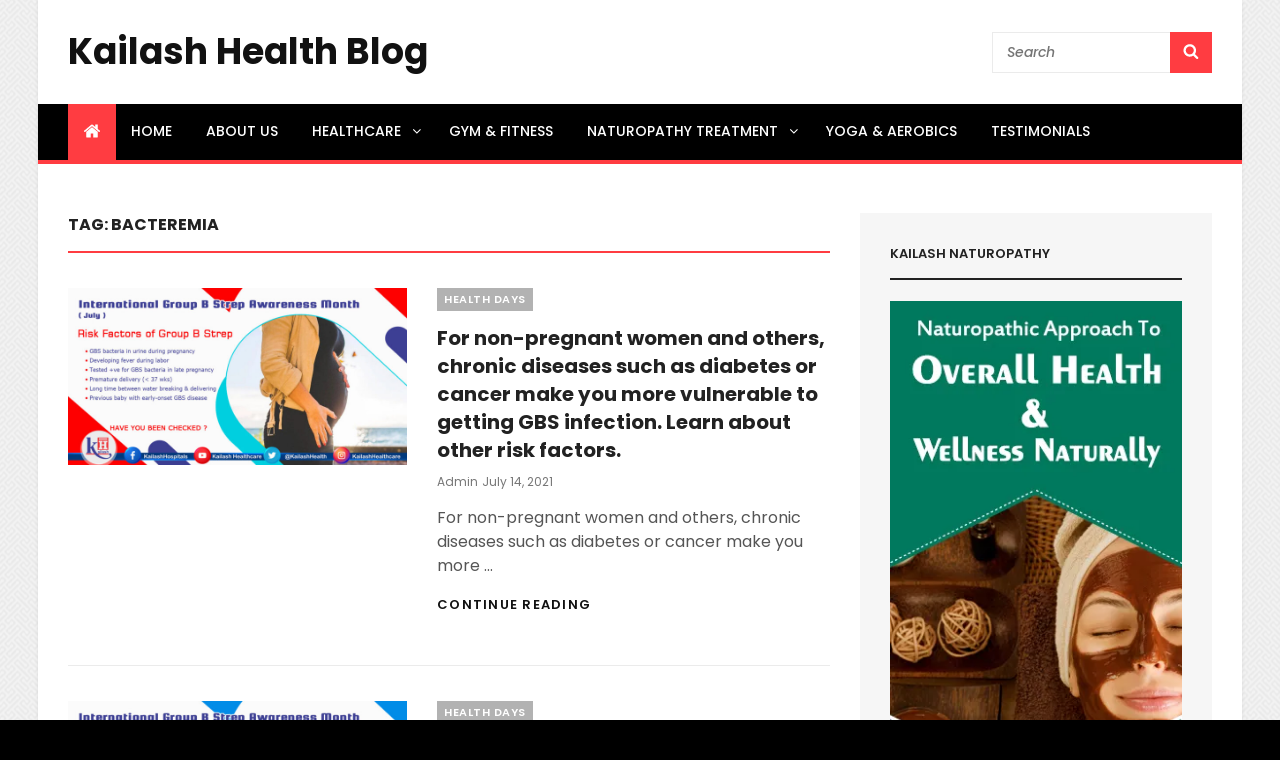

--- FILE ---
content_type: text/css
request_url: http://www.kailashhealthblog.com/wp-content/themes/catch-mag/style.css?ver=5.1.16
body_size: 22431
content:
/*
Theme Name: Catch Mag
Theme URI: https://catchthemes.com/themes/catch-mag/
Author: Catch Themes
Author URI: https://catchthemes.com/
Description: Catch Mag is a responsive and visually appealing multipurpose magazine WordPress theme that is completely free of cost. It comes with powerful customization features. Although Catch Mag has been designed especially for magazines, its vast range of features makes it adept to be used in almost any platform. It is a very lively and purposeful theme that comes with a creative outlook, making it wholly compatible with a range of diverse usages. The theme is jam-packed with powerful customization options at your fingertips; this will help you build a completely unique magazine website. Crucial features such as featured two columns, header highlights, news ticker, portfolio, service, team, testimonials, top reads, and more have been encompassed in this theme. This theme ensures your content is delivered in an appealing and eye-catching way that keeps your audiences affianced. For more advanced features, check out the premium version – Catch Mag Pro. For any technical issue, please post in our support forum at https://catchthemes.com/support/ For more information, check out Theme Instructions at https://catchthemes.com/themes/catch-mag/#theme-instructions and Demo at https://catchthemes.com/demo/catch-mag/
Version: 1.0.4
License: GNU General Public License v3 or later
License URI: http://www.gnu.org/licenses/gpl-3.0.html
Tags: one-column, two-columns, right-sidebar, flexible-header, custom-background, custom-header, custom-logo,  custom-menu, editor-style, featured-images, featured-image-header, footer-widgets, microformats, post-formats, sticky-post, theme-options, threaded-comments, translation-ready, blog, news, entertainment
Text Domain: catch-mag

This theme, like WordPress, is licensed under the GPL.
Use it to make something cool, have fun, and share what you've learned with others.
*/

/**
 * Table of Contents
 *
 * 1.0 - Normalize
 * 2.0 - Typography
 * 3.0 - Elements
 * 4.0 - Padding/Margin
 * 5.0 - Forms
 * 6.0 - Navigation
 *   6.1 - Links
 *   6.2 - Menus
 *   6.3 - Post Navigation
 *   6.4 - Breadcrumb
 *   6.5 - Scroll Up
 * 7.0 - Accessibility
 * 8.0 - Alignments
 * 9.0 - Clearings
 * 10.0 - Widgets
 * 11.0 - Content
 * 11.1 - Header
 *    11.2 - Posts and pages
 *    11.3 - Comments
 *    11.4 - Footer
 * 12.0 - Media
 *    12.1 - Captions
 *    12.2 - Galleries
 *    12.3 - Icons
 * 13.0 - Modules
 *    13.1 - Slider
 *    13.2 - Featured Content & Portfolio
 *    13.3 - Hero Content
 *    13.4 - Testimonials
 *    13.5 - Promotional Headline
 *    13.6 - Others
 *    13.7 - Team Content Section
 *	  13.8 - Numbers Section
 * 	  13.9 - News Ticker
 * 	  13.10 - Header Highlights Section
 *	  13.11 - Catch Magazine Section
 * 14.0 - Media Queries
 *    14.1 - >= 640px
 *    14.2 - >= 768px
 *    14.2-  >= 906px
 *    14.3 - >= 1024px
 *    14.4 - >= 1200px
 *    14.5 - >= 1366px
 * 15.0 - Colors
 */

/**
 * 1.0 - Normalize
 *
 * Normalizing styles have been helped along thanks to the fine work of
 * Nicolas Gallagher and Jonathan Neal http://necolas.github.com/normalize.css/
 */

html {
	font-family: sans-serif;
	-webkit-text-size-adjust: 100%;
	-ms-text-size-adjust: 100%;
}

body {
	margin: 0;
}

article,
aside,
details,
figcaption,
figure,
footer,
header,
main,
menu,
nav,
section,
summary {
	display: block;
}

audio,
canvas,
progress,
video {
	display: inline-block;
	vertical-align: baseline;
}

audio:not([controls]) {
	display: none;
	height: 0;
}

[hidden],
template {
	display: none;
}

a {
	background-color: transparent;
}

abbr[title] {
	border-bottom: 1px dotted;
}

b,
strong {
	font-weight: 700;
}

small {
	font-size: 80%;
}

sub,
sup {
	font-size: 75%;
	line-height: 0;
	position: relative;
	vertical-align: baseline;
}

sup {
	top: -0.5em;
}

sub {
	bottom: -0.25em;
}

img {
	border: 0;
}

svg:not(:root) {
	overflow: hidden;
}

figure {
	margin: 0;
}

hr {
	-webkit-box-sizing: content-box;
	-moz-box-sizing: content-box;
	box-sizing: content-box;
}

code,
kbd,
pre,
samp {
	font-size: 1em;
}

button,
input,
optgroup,
select,
textarea {
	color: inherit;
	font: inherit;
	margin: 0;
}

select {
	text-transform: none;
}

button {
	overflow: visible;
}

button,
input,
select,
textarea {
	max-width: 100%;
}

button,
html input[type="button"],
input[type="reset"],
input[type="submit"] {
	-webkit-appearance: button;
	cursor: pointer;
}

button[disabled],
html input[disabled] {
	cursor: default;
	opacity: .5;
}

button::-moz-focus-inner,
input::-moz-focus-inner {
	border: 0;
	padding: 0;
}

input[type="checkbox"],
input[type="radio"] {
	-webkit-box-sizing: border-box;
	-moz-box-sizing: border-box;
	box-sizing: border-box;
	margin-right: 7px;
	padding: 0;
}

input[type="date"]::-webkit-inner-spin-button,
input[type="date"]::-webkit-outer-spin-button,
input[type="time"]::-webkit-inner-spin-button,
input[type="time"]::-webkit-outer-spin-button,
input[type="datetime-local"]::-webkit-inner-spin-button,
input[type="datetime-local"]::-webkit-outer-spin-button,
input[type="week"]::-webkit-inner-spin-button,
input[type="week"]::-webkit-outer-spin-button,
input[type="month"]::-webkit-inner-spin-button,
input[type="month"]::-webkit-outer-spin-button,
input[type="number"]::-webkit-inner-spin-button,
input[type="number"]::-webkit-outer-spin-button {
	height: auto;
}

input[type="search"] {
	-webkit-appearance: textfield;
}

input[type="search"]::-webkit-search-cancel-button,
input[type="search"]::-webkit-search-decoration {
	-webkit-appearance: none;
}

fieldset {
	border: 1px solid #eee;
	margin: 0 0 1.75em;
	min-width: inherit;
	padding: 0.875em;
}

fieldset > :last-child {
	margin-bottom: 0;
}

legend {
	border: 0;
	padding: 0;
}

textarea {
	overflow: auto;
	vertical-align: top;
}

optgroup {
	font-weight: bold;
}


/**
 * 2.0 - Typography
 */

body,
button,
input,
select,
textarea {
	font-family: 'Poppins', sans-serif;
	font-size: 16px;
	font-size: 1rem;
	font-weight: 400;
	line-height: 1.5;
}

.drop-cap:first-letter {
	font-size: 80px;
	font-size: 5rem;
}

.page-title,
.entry-title,
.section-title {
	margin: 0;
}

.page-title,
.entry-title,
.sections-layout-2 .section-title {
	font-size: 32px;
	font-size: 2rem;
	line-height: 1.3125;
}

#feature-slider-section .entry-title {
	font-size: 21px;
	font-size: 1.3125rem;
	line-height: 1.35;
	margin: 0;
}

.post-wrapper .entry-title,
.header-highlights-content-wrapper .entry-title {
	font-size: 20px;
	font-size: 1.25rem;
	line-height: 1.4;
}

blockquote,
.featured-content-wrapper .entry-title,
.portfolio-content-wrapper .entry-title,
.service-content-wrapper .entry-title,
.team-content-wrapper .entry-title,
.testimonial-content-wrapper .entry-title {
	font-size: 18px;
	font-size: 1.125rem;
}

.section-title,
.more-link,
.comment-reply-title small a,
.site-description,
.site-header .icon-search,
.post-navigation .nav-title,
#testimonial-content-section .entry-meta {
	font-size: 16px;
	font-size: 1rem;
}

.section-title {
	line-height: 1.5;
}

.widget,
.widget .hentry .entry-title {
	font-size: 15px;
	font-size: 0.9375rem;
}

button,
.button,
input[type="button"],
input[type="reset"],
input[type="submit"],
.woocommerce #respond input#submit,
.woocommerce a.button,
.woocommerce button.button,
.woocommerce input.button,
.more-button,
.site-navigation a,
.sticky-post,
.entry-breadcrumbs,
.widget .widget-title,
.woocommerce .woocommerce-breadcrumb {
	font-size: 13px;
	font-size: 0.8125rem;
}

.post-navigation .nav-subtitle {
	font-size: 12px;
	font-size: 0.75rem;
}

h1,
h2,
h3,
h4,
h5,
h6 {
	clear: both;
	font-weight: 700;
	margin: 35px 0 28px;
	text-rendering: optimizeLegibility;
}

h1:first-child,
h2:first-child,
h3:first-child,
h4:first-child,
h5:first-child,
h6:first-child {
	margin-top: 0;
}

h1 {
	font-size: 32px;
	font-size: 2rem;
	line-height: 1.325;
}

h2 {
	font-size: 28px;
	font-size: 1.75rem;
	line-height: 1.3611;
}

h3 {
	font-size: 24px;
	font-size: 1.5rem;
	line-height: 1.4;
}

h4 {
	font-size: 22px;
	font-size: 1.375rem;
	line-height: 1.4583;
}

h5 {
	font-size: 18px;
	font-size: 1.125rem;
	line-height: 1.55;
}

h6 {
	font-size: 16px;
	font-size: 1rem;
	line-height: 1.5;
}

p {
	margin: 0 0 28px;
}

dfn,
cite,
em,
i {
	font-style: italic;
}

blockquote {
	border-left: 4px solid;
	line-height: 1.5;
	font-style: italic;
	font-weight: 500;
	margin: 0 0 28px;
	overflow: hidden;
	padding: 21px 30px;
}

blockquote p {
	margin-bottom: 1.167em;
}

blockquote cite,
blockquote small {
	display: block;
	font-size: 12px;
	font-size: 0.75rem;
	font-weight: 400;
}

blockquote em,
blockquote i,
blockquote cite {
	font-style: normal;
}

blockquote > :last-child {
	margin-bottom: 0;
}

address {
	font-style: normal;
	margin: 0 0 28px;
}

code,
kbd,
tt,
var,
samp,
pre {
	font-family: Inconsolata, monospace;
	font-style: normal;
}

pre {
	font-size: 16px;
	font-size: 1rem;
	line-height: 1.5;
	margin: 0 0 28px;
	max-width: 100%;
	overflow: auto;
	padding: 21px 28px;
	white-space: pre;
	white-space: pre-wrap;
	word-wrap: break-word;
}

mark,
ins,
code {
	padding: 0;
}

abbr,
acronym {
	border-bottom: 1px dotted #eee;
	cursor: help;
}

mark,
ins {
	text-decoration: none;
}

big {
	font-size: 125%;
}


/**
 * 3.0 - Elements
 */

html {
	-webkit-box-sizing: border-box;
	-moz-box-sizing: border-box;
	box-sizing: border-box;
}

*,
*:before,
*:after {
	/* Inherit box-sizing to make it easier to change the property for components that leverage other behavior; see http://css-tricks.com/inheriting-box-sizing-probably-slightly-better-best-practice/ */
	-webkit-box-sizing: inherit;
	-moz-box-sizing: inherit;
	box-sizing: inherit;
}

hr {
	border: 0;
	height: 1px;
	margin: 0 auto 28px;
}

ul,
ol {
	margin: 0 0 28px 21px;
	padding: 0;
}

ul {
	list-style: disc;
}

ol {
	list-style: decimal;
}

li > ul,
li > ol {
	margin-bottom: 0;
}

dl {
	margin: 0 0 28px;
}

dt {
	font-weight: 500;
}

dd {
	margin: 0 28px 21px;
}

img {
	height: auto;
	/* Make sure images are scaled correctly. */
	max-width: 100%;
	/* Adhere to container width. */
	vertical-align: middle;
}

del {
	opacity: 0.8;
}

tbody tr {
	border-bottom: 1px solid;
}

table,
caption,
th,
td {
	border: 1px solid;
}

table {
	border-width: 1px 0 0 1px;
	border-collapse: collapse;
	border-spacing: 0;
	margin: 0 0 28px;
	table-layout: fixed;
	/* Prevents HTML tables from becoming too wide */
	width: 100%;
}

caption {
	font-weight: 500;
	text-align: center;
}

th,
td {
    border-width: 0 1px 1px 0;
}

th,
td {
	font-weight: normal;
	text-align: left;
}

thead th {
	font-weight: 500;
}

th a {
	text-decoration: none;
}

caption,
th,
td {
	padding: 7px 14px;
}

.displaynone {
	display: none;
}

.displayblock {
	display: block;
}

.drop-cap:first-letter {
	float: left;
	line-height: 0.6;
	margin: 7px 16px 7px -3px;
}


/**
 * 4.0 - Padding/Margin
 */

.site-header-main {
	padding: 24px 30px;
}

.custom-logo {
	margin: 7px auto;
}

.site-title,
.site-description {
	margin: 0;
}

.custom-header-content {
	padding: 112px 30px;
}

.menu-toggle {
	padding: 21px 30px;
}

.dropdown-toggle {
	padding: 14px 16px;
}

.site-navigation .menu-item-has-children > a {
	margin-right: 50px;
}

.site-secondary-menu {
	margin: 14px auto;
}

.widget,
.pagination,
.woocommerce-pagination,
.post-navigation,
.posts-navigation,
.site-main #infinite-handle,
.form-allowed-tags {
	margin: 0 0 35px;
}

#colophon .widget {
	margin: 0;
	padding: 21px 30px;
}

.widget .widget-title {
	margin: 0 0 21px;
}

.singular-content-wrap .entry-header,
.archive .page-header,
.error404 .page-header,
.search .page-header,
.woocommerce-products-header {
	margin-bottom: 35px;
}

#hero-section .entry-container {
	padding: 35px 30px;
}

.has-header-video .custom-header-content {
	padding-bottom: 288px;
}

.custom-header-content .site-header-text {
	margin: 14px 0;
}

.custom-header-content .site-header-text .more-link {
	margin-top: 21px;
}

.section-heading-wrapper {
	padding: 0 30px 35px;
}

.comment-reply-title {
	margin: 0 0 14px;
}

.author-avatar,
.comment-form-comment,
.comment-notes,
.comment-awaiting-moderation,
.logged-in-as {
	margin: 0 0 28px;
}

.author-info {
	padding: 35px;
}

.edit-link {
	margin-top: 21px;
}

.section-content-wrapper .post-thumbnail {
	margin: 0 0 21px;
}

.section-content-wrapper .entry-summary,
.section-content-wrapper .entry-content {
	margin: 14px 0 0;
	width: 100%;
}

.section-content-wrapper.hero-content-wrapper .entry-summary,
.section-content-wrapper.hero-content-wrapper .entry-content {
	margin: 21px 0 0;
}

.section-content-wrapper .entry-container > :first-child {
	margin: 0;
}

.section-content-wrapper .entry-footer .entry-meta {
	margin: 14px 0 0;
}

.taxonomy-description-wrapper {
	margin-top: 14px;
}

.content-bottom-widgets,
#footer-instagram {
	padding-top: 42px;
}

.section + #footer-instagram,
.site-content + #footer-instagram {
	padding-top: 0;
}

.site-content > .wrapper {
	padding: 0 30px;
}

.author-info,
.singular-content-wrap .post-thumbnail,
.singular-content-wrap .entry-footer,
.singular-content-wrap .entry-content {
	margin: 35px 0;
}

.site-content {
	padding: 42px 0;
}

.recent-blog-content-wrapper,
.featured-content-wrapper,
.portfolio-content-wrapper,
.service-content-wrapper,
.team-content-wrapper,
.sidebar-advertisement,
.hero-content-wrapper {
	padding: 0 30px;
}

.site-main .recent-blog-content-wrapper,
.site-main .featured-content-wrapper,
.site-main .portfolio-content-wrapper,
.site-main .service-content-wrapper,
.site-main .team-content-wrapper,
.site-main .sidebar-advertisement,
.site-main .hero-content-wrapper {
	padding: 0;
}

.featured-content-wrapper .hentry,
.portfolio-content-wrapper .hentry,
.service-content-wrapper .hentry,
.team-content-wrapper .hentry,
.testimonial-content-wrapper .hentry {
	margin-bottom: 35px;
}

.custom-header-content > :last-child,
.page .singular-content-wrap .hentry > :last-child,
.taxonomy-description-wrapper > :last-child,
.widget-column > :last-child,
.widget-area:not(.sidebar-advertisement) > :last-child,
.widget > :last-child,
.widget li:last-child,
.widget embed:last-child,
.widget iframe:last-child,
.widget object:last-child,
.widget video:last-child,
#colophon .widget li:last-child {
	margin-bottom: 0;
}

.site-main > :last-child {
	margin-bottom: 0;
	padding-bottom: 0;
}

#testimonial-content-section .section-content-wrapper:not(.slider-disabled) {
	padding-bottom: 35px;
}

.copyright,
.powered {
	padding: 7px 0;
}

.site-navigation {
	margin: 0;
}

.site-primary-menu {
	padding: 0 0 35px;
}

.site-footer-menu {
	margin: 0 -30px 35px;
}

.header-top-bar .top-main-wrapper {
	margin: 0 auto 35px;
}

.posts-navigation div + div,
.post-navigation div + div {
	margin-top: 28px;
}

.wp-caption .wp-caption-text {
	padding: 14px 21px;
}

button,
.button,
input[type="button"],
input[type="reset"],
input[type="submit"],
.woocommerce #respond input#submit,
.woocommerce a.button,
.woocommerce button.button,
.woocommerce input.button {
	padding: 10px 15px;
}

input[type="date"],
input[type="time"],
input[type="datetime-local"],
input[type="week"],
input[type="month"],
input[type="text"],
input[type="email"],
input[type="url"],
input[type="password"],
input[type="search"],
input[type="tel"],
input[type="number"],
textarea {
	padding: 9px 14px;
}

.comment-form label {
	margin-bottom: 7px;
}

.menu-toggle .icon,
.contact-details .icon,
.entry-meta .icon {
	margin-right: 7px;
}

.entry-meta {
	margin: 7px 0 0;
}

.infinity-end .site-main .hentry:last-of-type .post-wrapper {
	margin: 0;
}

.post-wrapper .more-link  {
    margin-top: 14px;
}

.site-footer .footer-widget-area {
	padding: 21px 0;
}

.site-content .sidebar {
	margin-top: 35px;
}

.section + .site-content {
	margin-top: -42px;
}

#header-navigation-area + .section:not(#news-ticker) {
	padding-top: 35px;
}


/**
 * 5.0 - Forms
 */

input {
	line-height: normal;
}

button,
button[disabled]:hover,
button[disabled]:focus,
.button,
input[type="button"],
input[type="button"][disabled]:hover,
input[type="button"][disabled]:focus,
input[type="reset"],
input[type="reset"][disabled]:hover,
input[type="reset"][disabled]:focus,
input[type="submit"],
input[type="submit"][disabled]:hover,
input[type="submit"][disabled]:focus,
.woocommerce div.product form.cart .button,
.woocommerce #respond input#submit,
.woocommerce a.button,
.woocommerce button.button,
.woocommerce input.button {
	-webkit-border-radius: 0;
	border-radius: 0;
	border: none;
	display: inline-block;
	font-weight: 600;
	line-height: 1.615384615384615;
	letter-spacing: 0.1em;
	text-decoration: none;
	text-transform: uppercase;
	-moz-transition: all 0.2s ease-in-out;
	-webkit-transition: all 0.2s ease-in-out;
	transition:	all 0.2s ease-in-out;
}

input[type="date"],
input[type="time"],
input[type="datetime-local"],
input[type="week"],
input[type="month"],
input[type="text"],
input[type="email"],
input[type="url"],
input[type="password"],
input[type="search"],
input[type="tel"],
input[type="number"],
textarea {
	background: transparent;
	border: 1px solid;
	-webkit-border-radius: 0;
	border-radius: 0;
	font-size: 14px;
	font-size: 0.875rem;
	margin-top: 7px;
	width: 100%;
}

input[type="date"]:focus,
input[type="time"]:focus,
input[type="datetime-local"]:focus,
input[type="week"]:focus,
input[type="month"]:focus,
input[type="text"]:focus,
input[type="email"]:focus,
input[type="url"]:focus,
input[type="password"]:focus,
input[type="search"]:focus,
input[type="tel"]:focus,
input[type="number"]:focus,
textarea:focus {
	outline: 0;
}

.post-password-form {
	margin-bottom: 28px;
}

.post-password-form label {
	display: block;
	font-size: 13px;
	font-size: 0.8125rem;
	font-weight: 600;
	margin-bottom: 28px;
	text-transform: uppercase;
}

.post-password-form input[type="password"] {
	margin-top: 7px;
}

.post-password-form > :last-child {
	margin-bottom: 0;
}

.search-form {
	position: relative;
}

input[type="search"].search-field {
	-webkit-appearance: none;
	margin: 0;
	padding-right: 42px;
	width: 100%;
}

.site-header input[type="search"].search-field {
	font-style: italic;
}

.transparent-site-header .site-header input[type="search"].search-field {
	background-color: transparent;
}

.search-submit {
	border: none;
	border-radius: 0;
	bottom: 0;
	overflow: hidden;
	padding: 0;
	position: absolute;
	right: 0;
	top: 0;
	width: 42px;
}


/**
 * 6.0 - Navigation
 */

/**
 * 6.1 - Links
 */

a {
	text-decoration: none;
	-moz-transition: all 0.2s ease-in-out;
	-webkit-transition: all 0.2s ease-in-out;
	transition:	all 0.2s ease-in-out;
}

a:focus {
	outline: thin dotted;
}

a:hover,
a:active {
	outline: 0;
}


/**
 * 6.2 - Menus
 */

#header-navigation-area {
	border-bottom: 4px solid;
}

.primary-menu-clean #header-navigation-area {
	border-bottom: 2px solid;
}

.site-secondary-menu {
	-webkit-flex: 0 1 100%;
	-ms-flex: 0 1 100%;
	flex: 0 1 100%;
}

.site-header-top-main,
.site-primary-menu,
.site-secondary-menu,
.site-footer-menu,
.disable-in-mobile {
	display: none;
}

.site-header-top-main.toggled-on,
.site-primary-menu.toggled-on,
.site-secondary-menu.toggled-on .social-navigation,
.site-primary-menu.toggled-on .search-social-container,
.site-header-top-main.toggled-on .search-social-container,
.site-secondary-menu.toggled-on .search-social-container,
.site-secondary-menu.toggled-on,
.site-footer-menu.toggled-on {
	display: block;
}

.site-header-top-main.toggled-on {
	clear: both;
}

.header-top-bar {
	border-bottom: 1px solid;
}

.secondary-search-wrapper,
.header-top-bar .wrapper {
	position: relative;
}

.site-navigation ul,
.header-top-left ul {
	list-style: none;
	margin: 0;
}

.site-navigation li,
.header-top-bar .contact-details li,
.menu-social-container {
	border-bottom: 1px solid;
	display: block;
	position: relative;
}

.site-navigation a {
	display: block;
	font-size: 14px;
	font-size: 0.875rem;
	font-weight: 500;
	line-height: 1.5;
	text-decoration: none;
	text-transform: uppercase;
	outline-offset: -1px;
}

.site-navigation .primary-menu li.home-icon .icon {
	display: inline-block;
	height: 18px;
	width: 18px;
}

.header-top-bar .contact-details li.date {
	font-weight: 600;
	text-transform: uppercase;
}

.site-navigation a,
.header-top-bar .contact-details li {
	padding: 12px 30px;
}

.site-navigation .secondary-menu a {
	padding-left: 0;
	padding-right: 0;
}

.site-header .social-navigation ul {
	padding: 7px 0;
}

.site-navigation .current-menu-item > a,
.site-navigation .current-menu-ancestor > a {
	font-weight: 600;
}

.site-navigation ul ul {
	display: none;
}

.site-navigation ul ul a {
	font-weight: 500;
	line-height: 1.5;
	text-transform: capitalize;
}

.site-navigation li.menu-item-has-children ul a {
	padding: 12px 30px 12px 40px;
}

.site-navigation li.menu-item-has-children ul ul a {
	padding-left: 50px;
}

.no-js .site-navigation ul ul {
	display: block;
}

.site-navigation ul .toggled-on {
	border-top: 1px solid;
	display: block;
}

.site-navigation ul.toggled-on li:last-child {
	border-bottom: none;
}

.dropdown-toggle {
	background-color: transparent;
	border: none;
	border-radius: 0;
	line-height: 1;
	font-size: 18px;
	font-size: 1.125rem;
	position: absolute;
	right: 0;
	text-transform: none;
	top: 0;
}

#site-generator .dropdown-toggle {
	display: none;
}

.dropdown-toggle:hover,
.dropdown-toggle:focus {
	background-color: transparent;
}

.dropdown-toggle:focus {
	outline: thin dotted;
	outline-offset: -1px;
}

.dropdown-toggle:focus:after {
	border-color: transparent;
}

.dropdown-toggle.toggled-on .icon {
	-ms-transform: rotate(-180deg); /* IE 9 */
	-webkit-transform: rotate(-180deg); /* Chrome, Safari, Opera */
	transform: rotate(-180deg);
}

.site-navigation .menu-item-has-children > a > .icon,
.site-navigation .page_item_has_children > a > .icon,
.site-navigation ul a > .icon {
	display: none;
}

.social-navigation {
	font-size: 16px;
	font-size: 1rem;
	padding: 0;
}

.ctsocialwidget ul,
.social-navigation ul {
	list-style: none;
	margin: 0;
	text-align: center;
}

.social-navigation li,
.ctsocialwidget li {
	display: inline-block;
	margin: 2px 3px;
}

.social-navigation a,
.ctsocialwidget a {
	background-color: transparent;
	-webkit-border-radius: 0;
	border-radius: 0;
	display: inline-block;
	line-height: 1.5;
	padding: 7px;
}

.sidebar .social-navigation a,
.sidebar .ctsocialwidget a {
	background-color: rgba(0,0,0,0.3);
	color: #fff;
	line-height: 1.2;
	width: 30px;
	height: 30px;
}

.social-navigation .icon {
	height: 16px;
	width: 16px;
	vertical-align: middle;
}

.sidebar .social-navigation a[href*="wordpress.com"],
.sidebar .social-navigation a[href*="wordpress.org"] {
    background-color: #1b8be0;
}

.sidebar .social-navigation a[href*="facebook.com"],
.sidebar .ctsocialwidget a[href*="facebook.com"] {
    background-color: #3a56a0;
}

.sidebar .social-navigation a[href*="twitter.com"],
.sidebar .ctsocialwidget a[href*="twitter.com"] {
    background-color: #1aa9e3;
}

.sidebar .social-navigation a[href*="plus.google.com"],
.sidebar .ctsocialwidget a[href*="plus.google.com"] {
    background-color: #e04a31;
}

.sidebar .social-navigation a[href$="/feed/"],
.sidebar .ctsocialwidget a[href*="/feed/"]{
    background-color: #dc622c;
}

.sidebar .social-navigation a[href*="github.com"],
.sidebar .ctsocialwidget a[href*="github.com"] {
    background-color: #4183c4;
}

.sidebar .social-navigation a[href*="linkedin.com"],
.sidebar .ctsocialwidget a[href*="linkedin.com"] {
    background-color: #007bb6;
}

.sidebar .social-navigation a[href*="pinterest.com"],
.sidebar .ctsocialwidget a[href*="pinterest.com"] {
    background-color: #cb2027;
}

.sidebar .social-navigation a[href*="flickr.com"],
.sidebar .ctsocialwidget a[href*="flickr.com"] {
    background-color: #ff0084;
}

.sidebar .social-navigation a[href*="vimeo.com"],
.sidebar .ctsocialwidget a[href*="vimeo.com"] {
    background-color: #aad450;
}

.sidebar .social-navigation a[href*="youtube.com"],
.sidebar .ctsocialwidget a[href*="youtube.com"] {
    background-color: #bb0000;
}

.sidebar .social-navigation a[href*="tumblr.com"],
.sidebar .ctsocialwidget a[href*="tumblr.com"] {
    background-color: #32506d;
}

.sidebar .social-navigation a[href*="instagram.com"],
.sidebar .ctsocialwidget a[href*="instagram.com"] {
    background-color: #517fa4;
}

.sidebar .social-navigation a[href*="codepen.io"],
.sidebar .ctsocialwidget a[href*="codepen.io"] {
    background-color: #000;
}

.sidebar .social-navigation a[href*="path.com"],
.sidebar .ctsocialwidget a[href*="path.com"] {
    background-color: #ff442c;
}

.sidebar .social-navigation a[href*="dribbble.com"],
.sidebar .ctsocialwidget a[href*="dribbble.com"] {
    background-color: #ea4c89;
}

.sidebar .social-navigation a[href*="skype.com"],
.sidebar .ctsocialwidget a[href*="skype.com"] {
    background-color: #12a5f4;
}

.sidebar .social-navigation a[href*="digg.com"],
.sidebar .ctsocialwidget a[href*="digg.com"] {
    background-color: #12a5f4;
}

.sidebar .social-navigation a[href*="reddit.com"],
.sidebar .ctsocialwidget a[href*="reddit.com"] {
    background-color: #ff4500;
}

.sidebar .social-navigation a[href*="stumbleupon.com"],
.sidebar .ctsocialwidget a[href*="stumbleupon.com"] {
    background-color: #eb4924;
}

.sidebar .social-navigation a[href*="getpocket.com"],
.sidebar .ctsocialwidget a[href*="getpocket.com"] {
    background-color: #f13753;
}

.sidebar .social-navigation a[href*="dropbox.com"],
.sidebar .ctsocialwidget a[href*="dropbox.com"] {
    background-color: #2281cf;
}

.sidebar .social-navigation a[href*="spotify.com"],
.sidebar .ctsocialwidget a[href*="spotify.com"] {
    background-color: #81b900;
}

.sidebar .social-navigation a[href*="foursquare.com"],
.sidebar .ctsocialwidget a[href*="foursquare.com"] {
    background-color: #f94877;
}

.sidebar .social-navigation a[href*="twitch.tv"],
.sidebar .ctsocialwidget a[href*="twitch.tv"] {
    background-color: #6441a5;
}

.sidebar .social-navigation a[href*="mailto:"],
.sidebar .ctsocialwidget a[href*="mailto:"] {
    background-color: #1d62f0;
}

.sidebar .social-navigation a[href*="vk.com"],
.sidebar .ctsocialwidget a[href*="vk.com"] {
    background-color: #6383a8;
}

.sidebar .social-navigation a[href*="xing.com"],
.sidebar .ctsocialwidget a[href*="xing.com"] {
    background-color: #1a7576;
}

.post-navigation {
	border-top: 1px solid;
	border-bottom: 1px solid;
	clear: both;
	padding: 30px 0;
}

.post-navigation a {
	display: block;
	text-decoration: none;
}

.post-navigation span {
	display: block;
}

.post-navigation .nav-subtitle {
	letter-spacing: 1.25px;
	margin-bottom: 7px;
	text-transform: uppercase;
}

.post-navigation .nav-title {
	display: inline;
	font-weight: 700;
	text-rendering: optimizeLegibility;
}

.image-navigation,
.comment-navigation {
	border-bottom: 1px solid;
	border-top: 1px solid;
	font-size: 13px;
	font-size: 0.8125rem;
	line-height: 1.6153846154;
	margin: 0 7.6923% 2.1538461538em;
	padding: 1.0769230769em 0;
}

.comment-navigation {
	margin-right: 0;
	margin-left: 0;
}

.comments-title + .comment-navigation {
	border-bottom: 0;
	margin-bottom: 0;
}

.image-navigation .nav-previous:not(:empty),
.image-navigation .nav-next:not(:empty),
.comment-navigation .nav-previous:not(:empty),
.comment-navigation .nav-next:not(:empty) {
	display: inline-block;
}

.image-navigation .nav-previous:not(:empty) + .nav-next:not(:empty):before,
.comment-navigation .nav-previous:not(:empty) + .nav-next:not(:empty):before {
	content: "\002f";
	display: inline-block;
	opacity: 0.7;
	padding: 0 0.538461538em;
}

#search-toggle-top {
	display: none;
}

.social-header-right-enabled.header-right-disabled .site-branding {
	margin: 14px auto;
	text-align: center;
}

/* Animation for Menu */
@keyframes fadein {
    from {
        opacity:0;
    }
    to {
        opacity:1;
    }
}

@-moz-keyframes fadein { /* Firefox */
    from {
        opacity:0;
    }
    to {
        opacity:1;
    }
}

@-webkit-keyframes fadein { /* Safari and Chrome */
    from {
        opacity:0;
    }
    to {
        opacity:1;
    }
}

@-o-keyframes fadein { /* Opera */
    from {
        opacity:0;
    }
    to {
        opacity: 1;
    }
}

/* Fadeout For Menu */
@keyframes fadeout {
    from {
        opacity:0;
    }
    to {
        opacity:1;
    }
}

@-moz-keyframes fadeout { /* Firefox */
    from {
        opacity:0;
    }
    to {
        opacity:1;
    }
}

@-webkit-keyframes fadeout { /* Safari and Chrome */
    from {
        opacity:0;
    }
    to {
        opacity:1;
    }
}

@-o-keyframes fadeout { /* Opera */
    from {
        opacity:0;
    }
    to {
        opacity: 1;
    }
}


/**
 * 6.3 - Post Navigation
 */

.posts-navigation {
	clear: both;
	text-align: center;
}

.pagination,
.woocommerce-pagination {
	clear: both;
	font-size: 13px;
	font-size: 0.8125rem;
}

.posts-navigation a,
.site-main #infinite-handle span,
.header-media .more-link .more-button,
#feature-slider-section .more-link span,
#promotion-section .more-link .more-button {
	-webkit-border-radius: 0;
	border-radius: 0;
	display: inline-block;
	font-size: 13px;
	font-size: 0.8125rem;
	font-weight: 600;
	padding: 10px 15px;
	line-height: 1.615384615384615;
	letter-spacing: 0.1em;
	text-decoration: none;
	text-transform: uppercase;
}

.pagination .page-numbers {
	-webkit-border-radius: 0;
	border-radius: 0;
	display: inline-block;
	font-size: 13px;
	font-size: 0.8125rem;
	font-weight: 400;
	padding: 5px 13px;
	line-height: 1.538461538461538;
	letter-spacing: 0.1em;
	text-decoration: none;
	text-transform: capitalize;
}

.infinite-loader {
	clear: both;
	padding: 0 0 35px;
}

#ctis-loading img {
	width: 35px;
}

.site-main #infinite-handle {
	clear: both;
	text-align: center;
}

.infinite-scroll .woocommerce-pagination {
	display: none;
}


/**
 * 6.4 - Breadcrumb
 */

.breadcrumb-area {
	overflow: hidden;
	position: relative;
	width: 100%;
	z-index: 2;
}

.entry-breadcrumbs,
.woocommerce .woocommerce-breadcrumb {
	margin: 0;
	padding: 14px 30px;
}

.entry-breadcrumbs a,
.woocommerce .woocommerce-breadcrumb a {
	margin-right: 20px;
	position: relative;
	text-decoration: none;
}

.entry-breadcrumbs a:after,
.woocommerce .woocommerce-breadcrumb a:after {
	border-top: 4px solid transparent;
	border-bottom: 4px solid transparent;
	border-left: 4px solid;
	content: '';
	display: block;
	margin-top: -3.5px;
	position: absolute;
	right: -12px;
	top: 50%;
}

.catch-breadcrumb.center .entry-breadcrumbs,
.catch-breadcrumb.center .woocommerce-breadcrumb {
	text-align: left;
}


/**
 * 6.4 - Scroll Up
 */

#scrollup {
	border: none;
	cursor: pointer;
	display: none;
	outline: none;
	padding: 7px;
	position: fixed;
	bottom: 20px;
	right: 20px;
	text-decoration: none;
	width: 40px;
	height: 40px;
	z-index: 9999;
}

#scrollup:hover,
#scrollup:focus {
	text-decoration: none;
}

#scrollup .icon {
	font-size: 28px;
	font-size: 1.75rem;
	width: 26px;
	top: 0;
	-webkit-transform: rotate(180deg);
	-ms-transform: rotate(180deg);
	transform: rotate(180deg);
}


/**
 * 7.0 - Accessibility
 */

/* Text meant only for screen readers */
.says,
.screen-reader-text {
	clip: rect(1px, 1px, 1px, 1px);
	height: 1px;
	overflow: hidden;
	position: absolute !important;
	width: 1px;
	/* many screen reader and browser combinations announce broken words as they would appear visually */
	word-wrap: normal !important;
}

/* must have higher specificity than alternative color schemes inline styles */
.site .skip-link {
	display: block;
	font-size: 14px;
	font-weight: 700;
	left: -9999em;
	outline: none;
	padding: 15px 23px 14px;
	text-decoration: none;
	text-transform: none;
	top: -9999em;
}

.site .skip-link:focus {
	clip: auto;
	height: auto;
	left: 6px;
	top: 7px;
	width: auto;
	z-index: 100000;
}


/**
 * 8.0 - Alignments
 */

.alignleft {
	float: left;
	margin: 7px 28px 28px 0;
}

.alignright {
	float: right;
	margin: 7px 0 28px 28px;
}

.aligncenter {
	clear: both;
	display: block;
	margin: 0 auto 28px;
}


/**
 * 9.0 - Clearings
 */

.author-info:before,
.author-info:after,
.content-wrapper:before,
.content-wrapper:after,
#promotion-section .hentry:before,
#promotion-section .hentry:after,
.clear:before,
.clear:after,
.header-top-bar:before,
.header-top-bar:after,
.site-header-top-main:before,
.site-header-top-main:after,
#hero-section:before,
#hero-section:after,
.featured-content-wrapper:before,
.featured-content-wrapper:after,
.portfolio-content-wrapper:before,
.portfolio-content-wrapper:after,
.service-content-wrapper:before,
.service-content-wrapper:after,
.team-content-wrapper:before,
.team-content-wrapper:after,
.testimonial-content-wrapper:before,
.testimonial-content-wrapper:after,
blockquote:before,
blockquote:after,
.entry-content:before,
.entry-content:after,
.entry-summary:before,
.entry-summary:after,
.comment-content:before,
.comment-content:after,
.site-content:before,
.site-content:after,
.site-main > article:before,
.site-main > article:after,
.comment-navigation:before,
.comment-navigation:after,
.post-navigation:before,
.post-navigation:after,
.pagination:before,
.pagination:after,
.primary-menu:before,
.primary-menu:after,
.social-links-menu:before,
.social-links-menu:after,
.widget:before,
.widget:after,
.textwidget:before,
.textwidget:after,
.content-bottom-widgets:before,
.content-bottom-widgets:after,
#secondary:before,
#secondary:after,
#tertiary:before,
#tertiary:after,
#footer-newsletter .wrapper:before,
#footer-newsletter .wrapper:after,
#footer-newsletter .widget-inner:before,
#footer-newsletter .widget-inner:after {
	content: "";
	display: table;
}

.author-info:after,
.content-wrapper:after,
#promotion-section .hentry:after,
.clear:after,
.header-top-bar:after,
.site-header-top-main:after,
#hero-section:after,
.featured-content-wrapper:after,
.portfolio-content-wrapper:after,
.service-content-wrapper:after,
.team-content-wrapper:after,
.testimonial-content-wrapper:after,
blockquote:after,
.entry-content:after,
.entry-summary:after,
.comment-content:after,
.site-content:after,
.site-main > article:after,
.comment-navigation:before,
.comment-navigation:after,
.post-navigation:after,
.pagination:after,
.primary-menu:after,
.social-links-menu:after,
.widget:after,
.textwidget:after,
.content-bottom-widgets:after,
#secondary:after,
#tertiary:after,
#footer-newsletter .wrapper:after,
#footer-newsletter .widget-inner:after {
	clear: both;
}


/**
 * 10.0 - Widgets
 */

.widget .hentry {
	border-bottom: 1px solid;
	float: left;
	padding-bottom: 14px;
	margin-bottom: 14px;
	width: 100%;
}

.widget .hentry:last-child {
	border-bottom: 0;
	padding: 0;
	margin: 0;
}

.widget .widget-title {
	border-bottom: 2px solid;
	font-weight: 600;
    letter-spacing: 0;
    line-height: 1.615384615384615;
    padding-bottom: 14px;
    text-transform: uppercase;
}

.widget .widget-title:empty {
	margin-bottom: 0;
}

.widget .hentry .entry-title {
	font-weight: 600;
	margin: 0 0 7px;
}

.widget-area ul,
.widget-area ol {
    list-style: none;
    margin-left: 0;
}

.widget-area li {
	line-height: 2;
}

.widget-title a {
	text-decoration: none;
}

.widget-area .social-navigation ul,
.widget-area .ctsocialwidget ul {
    text-align: left;
    margin: 0 -7px;
}

.widget-area .social-navigation .menu-social-container {
	margin: -14px 0 -7px;
    border: none;
}

.widget_categories ul,
.widget_archive ul {
	text-align: right;
	margin-left: 0;
}

.widget_categories li,
.widget_archive li {
	display: block;
	height: 1%;
	overflow: hidden;
}

.widget_categories ul a,
.widget_archive ul a {
	float: left;
}

.sidebar .widget_archive ul a:before,
.sidebar .widget_categories ul a:before {
	content: "\003e";
	display: inline-block;
	margin-right: 7px;
}

/* Calendar widget */

.widget.widget_calendar table {
	margin: 0;
}

.widget_calendar td,
.widget_calendar th {
	line-height: 3;
	padding: 0;
	text-align: center;
}

.widget_calendar tbody a {
	display: block;
}

/* Recent Posts widget */

.widget-area .gallery {
	margin: 0;
}

.widget_recent_entries .post-date {
	display: block;
	font-size: 13px;
	font-size: 0.8125rem;
	line-height: 1.615384615;
	margin-bottom: 7px;
}

.widget_recent_entries li:last-child .post-date {
	margin-bottom: 0;
}

/* RSS widget */

.widget_rss .rsswidget img {
	margin-top: -0.375em;
}

.widget_rss .rss-date,
.widget_rss cite {
	display: block;
	font-size: 13px;
	font-size: 0.8125rem;
	font-style: normal;
	line-height: 1.615384615;
	margin: 7px 0 14px;
}

.widget_rss .rssSummary:last-child {
	margin-bottom: 28px;
}

.widget_rss li:last-child :last-child {
	margin-bottom: 0;
}

/* Tag Cloud widget */

.tagcloud a {
	border: none;
	-webkit-border-radius: 0;
	border-radius: 0;
	display: inline-block;
	line-height: 1;
	margin: 0 3px 7px 0;
	padding: 3px 7px;
}

.tagcloud a:hover,
.tagcloud a:focus {
	outline: 0;
}

#secondary .widget {
	clear: both;
	display: block;
	padding: 30px;
}

/* EW Newsletter */

.widget.ewnewsletter {
	text-align: center;
}

.widget.ew-newsletter .hentry {
	border: none;
	margin: 0;
	padding: 0;
}

.widget.ewnewsletter .widget-inner-wrap {
	padding: 0;
}

.widget.ewnewsletter .widget-title {
	border-bottom: none;
	font-size: 20px;
	font-size: 1.25rem;
	margin: 0 0 14px;
	padding: 0;
	text-transform: capitalize;
}

/* Tabbed Recent Popular */

#secondary .widget.ew-tabbed-recent-popular {
	padding: 0;
}

.ew-tabbed-recent-popular .ui-tabs .ui-tabs-nav li {
	border: 1px solid;
}

.ew-tabbed-recent-popular .ui-tabs .ui-tabs-nav li.ui-tabs-active {
	border: none;
}

.ew-tabbed-recent-popular .ui-tabs .ui-tabs-panel {
	border: none;
	padding: 30px;
}

.ew-tabbed-recent-popular .ui-tabs .ui-tabs-nav li a {
	font-weight: 600;
	font-size: 13px;
	font-size: 0.8125rem;
	line-height: 1.615384615384615;
	outline: 0;
	padding: 14px 21px;
	text-align: center;
	text-transform: uppercase;
}

.ew-tabbed-recent-popular .ui-tabs .ui-tabs-nav li.ui-tabs-active {
	border-top: 2px solid;
}

#colophon .ew-tabbed-recent-popular .ui-tabs .ui-tabs-nav li.ui-tabs-active {
	border-color: #ff3c41;
}

.ew-tabbed-recent-popular .ui-widget {
	font-family: 'Poppins', sans-serif;
}

/* Essential Widgets */

.essential-widgets .entry-meta {
	margin: 7px 0 0;
}

.essential-widgets .excerpt,
.essential-widgets .entry-content,
.essential-widgets .entry-summary {
    padding: 0;
    margin: 14px 0;
}

.essential-widgets .more-link {
	margin: 14px 0 0;
}

.ewfeaturedpostpageimage .left .featured-image,
.ewfeaturedpostpageimage .right .featured-image,
.ewfeaturedpostpageimage .left .entry-container,
.ewfeaturedpostpageimage .right .entry-container {
    margin: 0;
}

.ewtabbedrecentpopular .left .featured-image,
.ewtabbedrecentpopular .right .featured-image,
.ewtabbedrecentpopular .left .entry-container,
.ewtabbedrecentpopular .right .entry-container {
    margin: 0;
}


/**
 * 11.0 - Content
 */

#page {
	margin: 0 auto;
	max-width: 1920px;
	overflow-x: hidden;
	position: relative;
	-webkit-box-shadow: 0 2px 3px 1px rgba(0,0,0,0.05);
	-moz-box-shadow: 0 2px 3px 1px rgba(0,0,0,0.05);
	box-shadow:	0 2px 3px 1px rgba(0,0,0,0.05);
}

.boxed-layout #page {
	max-width: 1290px;
}

.wrapper,
#promotion-section .wrapper {
	margin: 0 auto;
	max-width: 1290px;
	width: 100%;
}

#promotion-section .wrapper,
#footer-instagram .wrapper,
#footer-newsletter .wrapper {
	max-width: 1920px;
}

.recent-blog-section .wrapper {
	max-width: 1290px;
}

.site-content {
	overflow: hidden;
	position: relative;
	word-wrap: break-word;
	z-index: 2;
}

/* Do not show the outline on the skip link target. */
#content[tabindex="-1"]:focus {
	outline: 0;
}


/**
 * 11.1 - Header
 */

.header-top-left,
.site-navigation .top-menu a {
	font-size: 12px;
	font-size: 0.75rem;
	font-weight: 400;
	line-height: 1.5;
	text-transform: unset;
}

.header-top-bar > .header-top-right.top-without-menu {
	display: none;
}

.site-header-main {
	display: -webkit-flex;
	display: -ms-flexbox;
	display: flex;
	-webkit-flex-wrap: wrap;
	-ms-flex-wrap: wrap;
	flex-wrap: wrap;
	-webkit-align-items: center;
	-ms-flex-align: center;
	align-items: center;
	-webkit-box-pack: center;
	-webkit-justify-content: center;
	-ms-flex-pack: center;
	justify-content: center;
}

.site-branding {
	/* Avoid overflowing wide custom logo in small screens in Firefox and IEs */
	max-width: 100%;
	min-width: 0;
	text-align: center;
	width: 100%;
	overflow: hidden;
}

.custom-logo {
	display: block;
	max-width: 180px;
}

.site-title {
	font-size: 36px;
	font-size: 2.25rem;
	font-weight: 700;
	line-height: 1.333333333333333;
}

.site-description {
	font-size: 13px;
	font-size: 0.8125rem;
	line-height: 1.538461538461538;
	margin: 0;
}

.site-title a {
	text-decoration: none;
}

.menu-toggle {
	background-color: transparent;
	border: none;
	display: block;
	font-size: 16px;
	font-size: 1rem;
	font-weight: 400;
	line-height: 1;
	margin: 0 auto;
}

.menu-search-toggle,
.menu-search-top-toggle .search-label {
	display: none;
}

#menu-toggle-secondary {
	margin: 0 auto -14px;
}

#menu-toggle-footer {
	margin: -7px auto 0;
}

.header-right-disabled .site-secondary-menu {
	display: block;
	margin: 0;
}

.header-right-disabled .site-secondary-menu .social-navigation {
	display: block;
}

.header-right-disabled .site-secondary-menu .social-navigation ul {
	padding: 0;
}

.no-js .menu-toggle {
	display: none;
}

.menu-toggle:hover,
.menu-toggle:focus {
	background-color: transparent;
}

.menu-toggle.toggled-on,
.menu-toggle.toggled-on:hover,
.menu-toggle.toggled-on:focus {
	background-color: transparent;
}

.menu-toggle:focus {
	outline: 0;
}

.menu-toggle.toggled-on:focus {
	outline: thin dotted;
}

#search-toggle.menu-toggle .icon {
	margin-right: 0;
}

.toggled-on.menu-toggle .icon-bars,
.toggled-on.menu-toggle .icon-search,
.toggled-on.menu-toggle .icon-share,
.toggled-on.menu-toggle .icon-list,
.menu-toggle .icon-close {
	display: none;
}

.toggled-on.menu-toggle .icon-close {
	display: inline-block;
}

.menu-label-prefix {
	display: none;
}

.search-container {
	display: block;
	padding: 16px 30px;
}

#header-content {
	clear: both;
}

.header-media.section {
	clear: both;
	padding: 0 0 42px;
}

.header-media .wrapper {
	position: relative;
	max-width: 1230px;
	width: calc( 100% - 60px);
}

.fluid-layout .header-media .wrapper {
	max-width: 1920px;
	width: 100%;
}

.fluid-layout #header-navigation-area + .header-media.section {
	padding-top: 0;
}

.header-media .post-thumbnail {
	margin: 0;
}

.has-header-video .custom-header-media img {
	display: none;
}

.custom-header-content {
	background-color: rgba( 0, 0, 0, 0.1);
	display: block;
	position: relative;
	text-align: center;
}

.custom-header-content .site-header-text a {
	text-decoration: underline;
}

.custom-header-content .site-header-text a:hover,
.custom-header-content .site-header-text a:focus {
	text-decoration: none;
}

.no-header-media-text .custom-header-media img {
	display: block;
}

.custom-header-media img,
.custom-header-media video,
.custom-header-media iframe {
	position: absolute;
	top: 0;
	left: 0;
	width: 100%;
}

/* For browsers that support 'object-fit' */
@supports ( object-fit: cover ) {
	.custom-header-media img,
	.custom-header-media video,
	.custom-header-media iframe {
		height: 100%;
		left: 0;
		-o-object-fit: cover;
		object-fit: cover;
		top: 0;
		-ms-transform: none;
		-moz-transform: none;
		-webkit-transform: none;
		transform: none;
		width: 100%;
	}
}

.custom-header-media .wp-custom-header-video-button { /* Specificity prevents .color-dark button overrides */
	border-radius: 50%;
	font-size: 18px;
	font-size: 1.125rem;
	overflow: hidden;
	padding: 10px 16px;
	position: absolute;
	left: 48%;
	bottom: 105px;
	-webkit-transition: background-color 0.2s ease-in-out, border-color 0.2s ease-in-out, color 0.3s ease-in-out;
	-moz-transition: background-color 0.2s ease-in-out, border-color 0.2s ease-in-out, color 0.3s ease-in-out;
	-o-transition: background-color 0.2s ease-in-out, border-color 0.2s ease-in-out, color 0.3s ease-in-out;
	transition: background-color 0.2s ease-in-out, border-color 0.2s ease-in-out, color 0.3s ease-in-out;
	z-index: 100;
}

.custom-header-content .section-title,
.custom-header-content .site-header-text {
	max-width: 1040px;
	margin-left: auto;
	margin-right: auto;
	position: relative;
}

.sidebar-header-right {
	margin: 14px 0 0;
	max-width: 100%;
	width: 100%;
}


/**
 * 11.2 - Posts and pages
 */

.site-main .hentry,
.featured-content-wrapper .hentry,
.portfolio-content-wrapper .hentry,
.service-content-wrapper .hentry,
.team-content-wrapper .hentry,
.header-highlights-content-wrapper .hentry,
.testimonial-content-wrapper .hentry {
	float: left;
	position: relative;
	width: 100%;
}

.entry-title a {
	text-decoration: none;
}

.cover-link {
	display: block;
	height: 100%;
}

.post-thumbnail img {
	display: block;
	margin: 0 auto;
}

.singular-header-image img {
	width: 100%;
}

a.post-thumbnail:hover,
a.post-thumbnail:focus {
	opacity: 0.85;
}

.post-navigation .nav-title,
.entry-title,
.comments-title {
	-webkit-hyphens: auto;
	-moz-hyphens: auto;
	-ms-hyphens: auto;
	hyphens: auto;
}

.author-description > :last-child,
.entry-content > :last-child,
.entry-summary > :last-child,
.page-content > :last-child,
.comment-content > :last-child,
.textwidget > :last-child {
	margin-bottom: 0;
}

.more-link {
	clear: both;
	display: block;
	margin-top: 14px;
	word-wrap: break-word;
}

.more-button {
	font-weight: 600;
	text-transform: uppercase;
	letter-spacing: 1.25px;
}

.view-more {
	clear: both;
	margin: 0 0 35px;
	padding: 0 30px;
	text-align: center;
}

.author-info {
	clear: both;
	text-align: center;
}

.author-avatar .avatar {
	height: 100px;
	width: 100px;
}

.author-description .author-title {
	clear: none;
	font-size: 16px;
	font-size: 1rem;
	line-height: 1.5;
	margin: 0 0 14px;
}

.author-description .author-heading {
	clear: both;
	display: block;
	font-size: 12px;
	font-size: 0.75rem;
	font-weight: 600;
	letter-spacing: 1.25px;
	line-height: 1.5;
	margin-bottom: 7px;
	width: 100%;
	text-transform: uppercase;
}

.author-description {
	overflow: hidden;
}

.author-link {
	clear: both;
	display: block;
	margin-top: 21px;
	white-space: nowrap;
}

.entry-footer:empty {
	margin: 0;
}

.sticky-post {
	display: inline-block;
    font-size: 13px;
    font-size: 0.8125rem;
    margin: 0 0 7px;
    padding: 7px 14px 3px;
    text-align: center;
    text-transform: uppercase;
}

.has-post-thumbnail .sticky-post {
	position: absolute;
	top: 0;
	left: 0;
	margin: 0;
	z-index: 1;
}

.excerpt-image-right .has-post-thumbnail .sticky-post {
	left: auto;
	right: 0;
}

.entry-meta {
	font-size: 12px;
	font-size: 0.75rem;
	text-transform: capitalize;
	line-height: 1.75;
}

.entry-meta .sep {
	display: inline;
	margin: 0 2px;
}

.entry-header .entry-meta > span {
	clear: none;
	display: inline-block;
	margin-right: 4px;
}

.singular-content-wrap .entry-footer .entry-meta > span {
	clear: both;
	display: block;
	margin-top: 28px;
}

.singular-content-wrap .entry-footer .entry-meta span span {
	display: block;
	font-weight: 700;
	letter-spacing: 1.25px;
	margin-bottom: 14px;
	text-transform: uppercase;
}

.singular-content-wrap .entry-footer .cat-links a,
.singular-content-wrap .entry-footer .tags-links a {
	border: 1px solid;
	display: inline-block;
	font-weight: 400;
	letter-spacing: 0.1em;
	margin: 0 3px 7px 0;
	padding: 3px 7px;
	text-decoration: none;
	text-transform: uppercase;
}

.archive-posts-wrapper .post-wrapper {
	border-bottom: 1px solid;
	margin-bottom: 35px;
	padding-bottom: 35px;
}

.hentry-inner .entry-header > .entry-meta:first-child,
.post-wrapper .entry-header > .entry-meta:first-child {
	display: block;
	clear: both;
	margin: 0 0 7px;
}

/**
 * IE8 and earlier will drop any block with CSS3 selectors.
 * Do not combine these styles with the next block.
 */

.updated:not(.published) {
	display: none;
}

.taxonomy-description p {
	margin: 0.5384615385em 0 1.6153846154em;
}

.taxonomy-description > :last-child {
	margin-bottom: 0;
}

.page-links {
	clear: both;
	margin: 0 0 28px;
}

.page-links a,
.page-links > span {
	border: 1px solid;
	-webkit-border-radius: 0px;
	border-radius: 0px;
	display: inline-block;
	font-size: 13px;
	font-size: 0.8125rem;
	height: 26px;
	line-height: 1.846153846153846;
	margin-right: 5px;
	text-align: center;
	text-decoration: none;
	width: 26px;
}

.page-links a:hover,
.page-links a:focus {
	border-color: transparent;
}

.page-links > .page-links-title {
	border: none;
	height: auto;
	margin: 0;
	padding-right: 7px;
	width: auto;
}

.entry-attachment {
	margin-bottom: 28px;
}

.entry-caption {
	font-style: italic;
	line-height: 1.6153846154;
	padding-top: 7px;
}

.entry-caption > :last-child {
	margin-bottom: 0;
}

.content-bottom-widgets {
	clear: both;
}

#catch-mag-video-section .lightbox-enabled iframe {
   pointer-events: none;
}

#catch-mag-video-section a.mixed {
	color: transparent;
    display: block;
}

body .flashy-container .flashy-content {
	background: transparent;
}

.admin-bar .flashy-overlay .flashy-close {
	right: 7px;
	top: 46px;
}


/**
 * 11.3 - Comments
 */

.comments-area {
	clear: both;
	display: block;
	float: left;
	width: 100%;
}

.comment-list {
	list-style: none;
	margin: 0;
}

.comments-area {
	margin-bottom: 35px;
}

.comment-list article,
.comment-list .pingback,
.comment-list .trackback {
	border-top: 1px solid;
	padding: 28px 0;
}

.comments-area .comment-list > li:first-child > article,
.comments-area .comment-list > li.pingback:first-child,
.comments-area .comment-list > li.trackback:first-child {
	border-top: none;
}

.comment-list .children {
	list-style: none;
	margin: 0;
}

.comment-list .children > li {
	padding-left: 28px;
}

.author-name {
	display: block;
	font-style: normal;
	font-weight: 500;
	text-transform: capitalize;
}

.author-name a {
	text-decoration: none;
}

.comment-author {
    float: left;
    margin: 0 24px 0 0;
}

.comment-author .avatar {
	height: 75px;
	position: relative;
	width: 75px;
}

.comment-container {
    overflow: hidden;
}

.comment-meta .edit-link,
.pingback .edit-link {
	font-size: 12px;
	font-size: 0.75rem;
}

.comment-reply-link,
.comment-metadata .comment-permalink,
.comment-meta .edit-link,
.pingback .edit-link {
	display: inline-block;
	letter-spacing: 0.1em;
	margin-top: 0;
	text-transform: uppercase;
}

.comment-meta .edit-link:before,
.pingback .edit-link:before {
	content: "\002f";
	display: inline-block;
	opacity: 0.7;
	padding: 0 0.538461538em;
}

.comment-content ul,
.comment-content ol {
	margin: 0 0 1.647058823529412em 1.235294117647059em;
}

.comment-content li > ul,
.comment-content li > ol {
	margin-bottom: 0;
}

.comment-reply-link {
	display: inline-block;
	font-size: 13px;
	font-size: .8125rem;
	font-weight: 600;
	line-height: 1.615384615384615;
	letter-spacing: 1.25px;
	text-decoration: none;
	text-transform: uppercase;
	margin-top: 14px;
}

.comment-form label {
	font-size: 13px;
	font-size: 0.8125rem;
	font-weight: 600;
	text-transform: uppercase;
}

.no-comments {
	clear: both;
	content: "";
	display: table;
	margin: 35px 0;
	padding: 30px;
	table-layout: fixed;
	width: 100%;
}

.comment-navigation + .no-comments {
	margin-top: 0;
	padding-top: 0;
}

.comment-reply-title small {
	font-size: 100%;
}

.comment-reply-title small a {
	float: right;
	font-weight: 400;
	text-decoration: none;
}

.comment-meta {
	margin-bottom: 7px;
}

.comment-reply-title {
	text-align: center;
}

.comment-respond {
	margin: 7px 0;
	padding: 35px;
}

.comment-body + .comment-respond {
	margin: 7px 0 35px;
}

.comment-notes {
	text-align: center;
}

.comments-title,
.comment-reply-title {
	font-size: 28px;
	font-size: 1.75rem;
	line-height: 1.4;
}

.comments-title {
	margin: 0;
}


/**
 * 11.4 - Footer
 */

#colophon .widget-column {
	float: left;
	position: relative;
	width: 100%;
	z-index: 2;
}

#site-generator {
	clear: both;
	padding: 14px 30px;
}

.site-info {
	font-size: 13px;
	font-size: 0.8125rem;
	text-align: center;
}


/**
 * 12.0 - Media
 */

.site .avatar {
	border-radius: 50%;
}

.entry-content .wp-smiley,
.entry-summary .wp-smiley,
.comment-content .wp-smiley,
.textwidget .wp-smiley {
	border: none;
	margin-top: 0;
	margin-bottom: 0;
	padding: 0;
}

.entry-content a img,
.entry-summary a img,
.comment-content a img,
.textwidget a img {
	display: block;
}

.post-thumbnail {
	position: relative;
	display: block;
}

.post-format-icon {
	background-color: rgba(0,0,0,0.7);
	color: #fff;
	padding: 0 7px;
	position: absolute;
	left: 0;
	bottom: 0;
}

/* Make sure embeds and iframes fit their containers. */
embed,
iframe,
object,
video {
	margin-bottom: 28px;
	max-width: 100%;
	vertical-align: middle;
}

p > embed,
p > iframe,
p > object,
p > video {
	margin-bottom: 0;
}


/**
 * 12.1 - Captions
 */

.wp-caption {
	margin-bottom: 28px;
	max-width: 100%;
}

.wp-caption img[class*="wp-image-"] {
	display: block;
	margin: 0;
}

.wp-caption .wp-caption-text {
	font-size: 13px;
	font-size: 0.8125rem;
	line-height: 1.615384615384615;
	font-style: italic;
	text-align: center;
}


/**
 * 12.2 - Galleries
 */

.gallery {
	margin: 0 -1.1666667% 28px;
}

.gallery-item {
	display: inline-block;
	max-width: 33.33%;
	padding: 0 1.1400652% 2.2801304%;
	text-align: center;
	vertical-align: top;
	width: 100%;
}

.gallery-columns-1 .gallery-item {
	max-width: 100%;
}

.gallery-columns-2 .gallery-item {
	max-width: 50%;
}

.gallery-columns-4 .gallery-item {
	max-width: 25%;
}

.gallery-columns-5 .gallery-item {
	max-width: 20%;
}

.gallery-columns-6 .gallery-item {
	max-width: 16.66%;
}

.gallery-columns-7 .gallery-item {
	max-width: 14.28%;
}

.gallery-columns-8 .gallery-item {
	max-width: 12.5%;
}

.gallery-columns-9 .gallery-item {
	max-width: 11.11%;
}

.gallery-icon img {
	margin: 0 auto;
}

.gallery-caption {
	display: block;
	font-size: 13px;
	font-size: 0.8125rem;
	font-style: italic;
	line-height: 1.615384615384615;
	padding-top: 7px;
}

.gallery-columns-6 .gallery-caption,
.gallery-columns-7 .gallery-caption,
.gallery-columns-8 .gallery-caption,
.gallery-columns-9 .gallery-caption {
	display: none;
}


/**
 * 12.3 - Icons
 */

.icon {
	display: inline-block;
	fill: currentColor;
	height: 1em;
	position: relative; /* Align more nicely with capital letters */
	top: -0.10em;
	vertical-align: middle;
	width: 1em;
}


/**
 * 13.0 - Modules
 */

.section {
	clear: both;
	display: block;
	overflow: hidden;
	padding: 0 0 7px;
	position: relative;
	width: 100%;
	z-index: 2;
}

.section-heading-wrapper {
	max-width: 1290px;
	margin: 0 auto;
	position: relative;
	width: 100%;
}

.sections-layout-2 .section-heading-wrapper {
	text-align: center;
}

.section-title {
	border-bottom: 2px solid;
	margin: 0;
	padding-bottom: 14px;
	position: relative;
	text-transform: uppercase;
}

.sections-layout-3 .section-title:after {
	border-bottom: 2px solid;
	content: "";
	width: calc(100% - 5em);
	position: absolute;
	bottom: -2px;
	right: 0;
	height: 2px;
	z-index: 1;
}

.sections-layout-3 #news-ticker .section-title:after {
	content: none;
}

.sections-layout-2 .section-title {
	border: none;
	padding-bottom: 0;
}

#hero-section .section-title,
#promotion-section .section-title,
#news-ticker .section-title {
	border: none;
	padding: 0;
}

.featured-content-wrapper .entry-title,
.portfolio-content-wrapper .entry-title,
.service-content-wrapper .entry-title,
.team-content-wrapper .entry-title {
	font-weight: 600;
	line-height: 1.555555555555556;
}

.service-content-wrapper {
	text-align: center;
}

.section-content-wrapper .entry-header .cat-links a {
	color: #fff;
	display: inline-block;
	font-weight: 600;
	font-size: 11px;
	letter-spacing: 0.5px;
	line-height: 1.545454545454545;
	margin: 0 6px 6px 0;
	padding: 3px 7px;
	text-transform: uppercase;
}

.portfolio-content-wrapper.section-content-wrapper .entry-header .cat-links a {
	background-color: transparent;
	margin: 0;
	padding: 0;
}


/**
 * 13.1 - Slider
 */

#feature-slider-section {
	border: none;
}

#feature-slider-section .wrapper {
	padding: 0 30px 35px;
}

#feature-slider-section .hentry {
	display: block;
	float: left;
	width: 100%;
}

#feature-slider-section .hentry-inner {
	position: relative;
}

#feature-slider-section .slider-content-wrapper {
	background-image: -webkit-gradient(linear, left top, left bottom, color-stop(15%, transparent), to(#000));
    background-image: -webkit-linear-gradient(top, transparent 15%, #000 100%);
    background-image: -o-linear-gradient(top, transparent 15%, #000 100%);
    background-image: linear-gradient(-180deg, transparent 15%, #000 100%);
	padding: 21px;
	width: 100%;
}

#feature-slider-section .entry-container {
    display: block;
}

#feature-slider-section .owl-prev,
#feature-slider-section .owl-next,
#header-highlights-section .owl-prev,
#header-highlights-section .owl-next {
	border: none;
	-webkit-border-radius: 50%;
	border-radius: 50%;
	cursor: pointer;
	outline: none;
	opacity: 0;
	padding: 7px;
	position: absolute;
	top: 45%;
	text-decoration: none;
	-moz-transition: all 0.2s ease-in-out;
	-webkit-transition: all 0.2s ease-in-out;
	transition:	all 0.2s ease-in-out;
	width: 40px;
	height: 40px;
	z-index: 199;
}

#feature-slider-section .owl-prev {
	left: 10px;
}

#feature-slider-section .owl-next {
	right: 10px;
}

#header-highlights-section .owl-prev {
	left: 30px;
}

#header-highlights-section .owl-next {
	right: 30px;
}

#feature-slider-section:hover .owl-prev,
#feature-slider-section:focus .owl-prev,
#feature-slider-section:hover .owl-next,
#feature-slider-section:focus .owl-next,
#header-highlights-section:hover .owl-prev,
#header-highlights-section:focus .owl-prev,
#header-highlights-section:hover .owl-next,
#header-highlights-section:focus .owl-next {
	display: block;
	opacity: 1;
}

#feature-slider-section .owl-prev:hover,
#feature-slider-section .owl-prev:focus,
#header-highlights-section .owl-next:hover,
#header-highlights-section .owl-next:focus{
	text-decoration: none;
}

#feature-slider-section .owl-prev .icon,
#feature-slider-section .owl-next .icon,
#header-highlights-section .owl-prev .icon,
#header-highlights-section .owl-next .icon {
	font-size: 24px;
	font-size: 1.5rem;
	top: 0;
	width: 24px;
}

#feature-slider-section .owl-dots,
#header-highlights-section .owl-dots {
	display: block;
	padding: 7px 0;
	text-align: center;
	width: 100%;
	z-index: 199;
}

#feature-slider-section .owl-dots button,
#header-highlights-section .owl-dots button {
	cursor: pointer;
    display: inline-block;
    height: 4px;
    margin: 0 5px;
    padding: 0;
    overflow: hidden;
    width: 40px;
}

#feature-slider-section .entry-meta {
	margin: 0;
}

#feature-slider-section .entry-summary,
#feature-slider-section .entry-content {
	display: none;
	margin-top: 21px;
	width: 100%;
}

#feature-slider-section .entry-title {
	margin: 7px 0;
}


/**
 * 13.2 - Featured Content & Portfolio
 */

.featured-content-wrapper .post-thumbnail,
.portfolio-content-wrapper .post-thumbnail {
	width: 100%;
}

/* Portolio */
.portfolio-content-wrapper {
	overflow: hidden;
}

.portfolio-content-wrapper .post-thumbnail {
	margin: 0;
}

.portfolio-content-wrapper .hentry {
	height: auto;
	line-height: 1;
}

.portfolio-content-wrapper .hentry-inner {
	position: relative;
}

.portfolio-content-wrapper .entry-container {
	background: -webkit-gradient(linear, left top, left bottom, color-stop(15%, transparent), to(#000));
    background: -webkit-linear-gradient(top, transparent 15%, #000 100%);
    background: -o-linear-gradient(top, transparent 15%, #000 100%);
    background: linear-gradient(-180deg, transparent 15%, #000 100%);
	position: absolute;
	height: 100%;
	width: 100%;
	bottom: 0;
	left: 0;
	opacity: 1;
	padding: 21px;
	-moz-transition: all 0.2s ease-in-out;
	-webkit-transition: all 0.2s ease-in-out;
	transition: all 0.2s ease-in-out;
	display: -webkit-box;
    display: -ms-flexbox;
    display: flex;
	display: -webkit-box;
	display: -ms-flexbox;
	display: flex;
	-webkit-box-align: end;
	-ms-flex-align: end;
	align-items: flex-end;
	-webkit-flex-wrap: wrap;
	-ms-flex-wrap: wrap;
	flex-wrap: wrap;
}

.portfolio-content-wrapper .entry-container > * {
	-webkit-box-flex: 1;
	-webkit-flex: 1 1 100%;
	-moz-box-flex: 1;
	-ms-flex: 1 1 100%;
	flex: 1 1 100%;
}

.portfolio-content-wrapper .entry-meta a {
	text-decoration: none;
}

.portfolio-content-wrapper .entry-summary {
	display: none;
}

.portfolio-content-wrapper .section-content-wrapper .entry-title {
	display: block;
	position: relative;
}


/**
 * 13.3 - Hero Content
 */

#hero-section {
	margin: 0;
}

#hero-section .hentry {
	margin-bottom: 35px;
	position: relative;
}

#hero-section .entry-container {
	clear: both;
	width: 100%;
}

#hero-section .post-thumbnail {
	background-position: center center;
	background-size: cover;
	content: "";
	float: left;
	margin: 0;
	padding-bottom: 100%;
	width: 100%;
}

#hero-section .post-thumbnail a {
	border: none;
	position: absolute;
	top: 0;
	right: 0;
	bottom: 0;
	left: 0;
}

.hero-content-wrapper .entry-container.full-width > * {
	max-width: 820px;
	margin-left: auto;
	margin-right: auto;
}


/**
 * 13.4 - Testimonials & Logo
 */

#testimonial-content-section .section-content-wrapper {
	display: block;
	padding-left: 30px;
	padding-right: 30px;
	position: relative;
	text-align: center;
}

.site-main #testimonial-content-section .section-content-wrapper {
	padding-left: 0;
	padding-right: 0;
}

#testimonial-content-section .section-content-wrapper.layout-one {
	margin: 0 auto;
	max-width: 880px;
}

#testimonial-content-section .testimonial_slider_wrap {
	width: 100%;
}

#testimonial-content-section .post-thumbnail img {
	border-radius: 50%;
	margin: 0 auto;
	width: 100px;
	height: 100px;
}

#testimonial-content-section .owl-prev,
#testimonial-content-section .owl-next {
	background-color: transparent;
	border: none;
	-webkit-border-radius: 50%;
	border-radius: 50%;
	cursor: pointer;
	outline: none;
	opacity: 1;
	padding: 7px;
	position: absolute;
	top: 40%;
	text-decoration: none;
	-moz-transition: all 0.2s ease-in-out;
	-webkit-transition: all 0.2s ease-in-out;
	transition: all 0.2s ease-in-out;
	-webkit-transform: translateY(-40%);
	-moz-transform: translateY(-40%);
	-ms-transform: translateY(-40%);
	-o-transform: translateY(-40%);
	transform: translateY(-40%);
	width: 40px;
	height: 40px;
	z-index: 199;
}

#testimonial-content-section .owl-prev {
	left: 10px;
}

#testimonial-content-section .owl-next {
	right: 10px;
}

#testimonial-content-section .owl-prev .icon,
#testimonial-content-section .owl-next .icon {
	font-size: 24px;
	font-size: 1.5rem;
	top: -1px;
	width: 21px;
}

#testimonial-content-section .owl-dots {
	display: block;
	text-align: center;
	width: 100%;
	z-index: 101;
}

#testimonial-content-section .owl-dots button {
	-webkit-border-radius: 100%;
	border-radius: 100%;
	clear: both;
	cursor: pointer;
	display: inline-block;
	font-family: arial;
	font-size: 54px;
	height: 14px;
	line-height: 0;
	margin: 0 7px;
	width: 14px;
}

#testimonial-content-section .owl-dots > * {
	cursor: pointer;
}

#testimonial-content-section .post-thumbnail {
	position: relative;
	z-index: 1;
}

#team-content-section .entry-header:before,
#testimonial-content-section .entry-header:before {
	border-top: 2px solid;
	content: "";
	display: block;
	margin: 21px auto;
	width: 30px;
}

#team-content-section .entry-header:before {
	margin: 21px 0 14px;
}

#testimonial-content-section .entry-header > * {
	display: block;
}

#testimonial-content-section .entry-title {
	font-weight: 600;
	margin: 21px 0 0;
	line-height: 1.555555555555556;
}

#testimonial-content-section .entry-meta {
	text-transform: capitalize;
}

#testimonial-content-section .more-link {
	display: none;
}

#testimonial-content-section .entry-content {
	border: 1px solid;
	margin: 0;
	padding: 35px;
	position: relative;
}


/**
 * 13.5 - Promotional Headline
 */

#promotion-section {
	border: 0;
	padding: 0 0 42px;
}

#promotion-section .hentry {
	margin: 0;
	position: relative;
}

.post-thumbnail-background {
	background-position: top center;
	background-repeat: no-repeat;
	-webkit-background-size: cover;
	background-size: cover;
	position: absolute;
	top: 0;
	left: 0;
	right: 0;
	bottom: 0;
}

.post-thumbnail-background:before {
	bottom: 0;
	content: "";
	left: 0;
	right: 0;
	position: absolute;
	top: 0;
}

#promotion-section .post-thumbnail-background {
	z-index: 1;
}

#promotion-section .content-wrapper {
	padding: 0 30px;
}

#promotion-section .entry-container {
	max-width: 600px;
	margin: 42px 0;
	position: relative;
	text-align: center;
	z-index: 2;
}

#promotion-section.content-align-right .entry-container {
	float: right;
}

#promotion-section.content-align-center .entry-container {
	display: block;
	margin-left: auto;
	margin-right: auto;
	text-align: center;
}

#promotion-section.content-frame .entry-container-frame {
	margin: 0;
	padding: 42px;
}

#promotion-section .cover-link {
	position: absolute;
	top: 0;
	right: 0;
	bottom: 0;
	left: 0;
}

.promotion-content-wrapper .entry-summary,
.promotion-content-wrapper .entry-content {
	margin: 21px 0 0;
}


/**
 * 13.6 - Others
 */

.woocommerce nav.woocommerce-pagination {
	text-align: left;
}

.woocommerce nav.woocommerce-pagination ul {
	border: none;
	margin: 0;
}

.woocommerce nav.woocommerce-pagination ul li a,
.woocommerce nav.woocommerce-pagination ul li span {
	padding: 7px 10px;
}

.woocommerce .woocommerce-pagination ul.page-numbers li,
.woocommerce-page .woocommerce-pagination ul.page-numbers li {
	border: none;
	margin-right: 7px;
}

.woocommerce div.product .woocommerce-tabs ul.tabs li a,
.woocommerce p.stars a,
.woocommerce nav.woocommerce-pagination ul li a,
.cart_item a {
	border: none;
}

.woocommerce-cart-form #coupon_code {
	padding: 11px 6px;
	width: auto !important;
}

.woocommerce .quantity .qty {
	margin: 0;
	width: 4.5em;
}

.woocommerce div.product form.cart div.quantity {
	margin: 0 17px 0 0;
}

#add_payment_method table.cart img,
.woocommerce-cart table.cart img,
.woocommerce-checkout table.cart img,
.woocommerce ul.cart_list li img,
.woocommerce ul.product_list_widget li img {
	width: 80px;
}

#footer-instagram .widget {
	margin: 0;
	padding: 0;
}

#footer-instagram .section-title {
	margin: 0 30px 35px;
}

.catch-instagram-feed-gallery-widget .instagram-button {
	margin: 0;
}

.catch-instagram-feed-gallery-widget-wrapper .button {
	-webkit-border-radius: 0;
	border-radius: 0;
	border: none;
	display: inline-block;
	font-weight: 600;
	line-height: 1.615384615384615;
	letter-spacing: 0.1em;
	padding: 10px 15px;
	text-decoration: none;
}

#footer-instagram .catch-instagram-feed-gallery-widget-wrapper .button {
	margin: 35px auto 42px;
}

#footer-instagram .catch-instagram-feed-gallery-widget-wrapper .default .item,
#footer-instagram .catch-instagram-feed-gallery-widget-wrapper.default .item {
	margin: 0;
}

#footer-instagram .catch-instagram-feed-gallery-widget-wrapper .default .item,
#footer-instagram .catch-instagram-feed-gallery-widget-wrapper.default .item {
	width: 20%;
}

#footer-instagram .catch-instagram-feed-gallery-widget-wrapper .default .item:nth-child(3n+1),
#footer-instagram .catch-instagram-feed-gallery-widget-wrapper.default .item:nth-child(3n+1) {
	clear: none;
}

#footer-instagram .catch-instagram-feed-gallery-widget-wrapper .default .item:nth-child(5n+1),
#footer-instagram .catch-instagram-feed-gallery-widget-wrapper.default .item:nth-child(5n+1) {
	clear: both;
}

#footer-instagram .catch-instagram-feed-gallery-widget-wrapper .default .instagram-button,
#footer-instagram .catch-instagram-feed-gallery-widget-wrapper.default .instagram-button {
	display: none;
}

.catch-instagram-feed-gallery-widget-wrapper .loader {
	margin: 28px auto;
}

.widget.essential-widgets {
	clear: none;
}

#footer-newsletter .wrapper {
	text-align: center;
}

#footer-newsletter .widget-inner {
	max-width: 640px;
	margin: 0 auto;
	padding: 42px 30px 35px;
}

#footer-newsletter .widget.ew-newsletter,
#footer-newsletter .ewnewsletter .ew-newsletter-wrap .ew-newsletter-subbox,
#footer-newsletter .ewnewsletter .ew-newsletter-wrap #subbutton {
	margin: 0;
}

#footer-newsletter .ew-newsletter-wrap form {
	display: -webkit-box;
	display: -ms-flexbox;
	display: flex;
	-ms-flex-wrap: nowrap;
	flex-wrap: nowrap;
	-webkit-box-pack: center;
	-ms-flex-pack: center;
	justify-content: center;
}

.ewfeaturedpostpageimage .left .featured-image,
.ewfeaturedpostpageimage .right .featured-image {
	width: 23%;
}

.ewfeaturedpostpageimage .left .entry-container,
.ewfeaturedpostpageimage .right .entry-container {
    width: 77%;
}

.sidebar .ew-newsletter .section-heading-wrapper {
	padding: 0;
}

#secondary .ew-advertisement-image {
	padding: 0;
	background-color: transparent;
}

.sidebar .ew-social-profile .social-navigation a:before {
	line-height: 1.2;
}


/**
 * 13.7 - Team Content Section
 */

.team-content-wrapper {
	overflow: hidden;
}

.team-content-wrapper .hentry-inner {
	position: relative;
}

.team-content-wrapper .post-thumbnail {
	line-height: 1;
}

.team-content-wrapper .entry-meta {
	font-size: 16px;
	font-size: 1rem;
	letter-spacing: 0;
	text-transform: capitalize;
}

.team-content-wrapper .artist-social-profile {
	margin: 14px 0 0;
}

.team-content-wrapper .menu-social-container {
	border: none;
}

.team-content-wrapper .social-navigation ul {
	text-align: left;
	margin: 0 -7px;
}


/**
 * 13.9 - News Ticker
 */

#news-ticker {
	text-align: center;
}

#news-ticker .wrapper {
	padding: 0 30px;
}

#news-ticker .section-heading-wrapper {
	padding: 0;
}

#news-ticker .news-ticker-label {
    font-size: 12px;
    font-size: 0.75rem;
    display: block;
    padding: 14px 0 0;
    font-weight: 700;
    line-height: 1.5;
    letter-spacing: 0;
    margin: 0;
    text-transform: uppercase;
}

.news-ticker-content-wrapper {
    padding: 14px 0;
    width: 100%;
}

.news-ticker-title {
    font-size: 12px;
    font-size: 0.75rem;
    font-weight: 400;
    line-height: 1.5;
    margin: 0;
}

#news-ticker .owl-nav {
	padding: 14px 0 0;
}

#news-ticker .owl-prev,
#news-ticker .owl-next {
    background-color: transparent;
    border: 1px solid;
    line-height: 1;
    padding: 2px;
    height: 25px;
    width: 25px;
}

#news-ticker .owl-prev {
	margin-right: 7px;
}


/**
 * 13.10 - Header Highlights Section
 */

#header-highlights-section {
	padding-bottom: 32px;
}

#header-highlights-section > *:not(#promotion-section) {
	padding-bottom: 0;
}

.section + #header-highlights-section.no-headline {
	padding-top: 0;
}

.header-highlights-content-wrapper {
	padding: 0 30px;
}

.site-main .header-highlights-content-wrapper {
	padding: 0;
}

.header-highlights-content-wrapper .hentry {
	margin: 0 0 10px;
}

.header-highlights-content-wrapper .hentry .hentry-inner {
	position: relative;
	min-height: 426px;
	overflow: hidden;
}

.header-highlights-content-wrapper .hentry:not(.one):not(.two) .hentry-inner {
	min-height: 250px;
}

.header-highlights-content-wrapper .post-thumbnail {
	background-position: center top;
	background-repeat: no-repeat;
	background-attachment: scroll;
	-webkit-background-size: cover;
	-moz-background-size: cover;
	-o-background-size: cover;
	-ms-background-size: cover;
	background-size: cover;
	margin: 0;
	position: absolute;
	left: 0;
	top: 0;
	z-index: 1;
	width: 100%;
	height: 100%;
	-webkit-transition: all 300ms ease-in-out;
	-moz-transition: all 300ms ease-in-out;
	transition: all 300ms ease-in-out;
	-webkit-transform: scale(1);
	-moz-transform: scale(1);
	-ms-transform: scale(1);
	transform: scale(1);
}

.header-highlights-content-wrapper .post-thumbnail img {
	width: 100%;
}

.header-highlights-content-wrapper .hentry-inner:hover .post-thumbnail,
.header-highlights-content-wrapper .hentry-inner:focus .post-thumbnail {
    -webkit-transform: scale(1.1);
    -moz-transform: scale(1.1);
    -ms-transform: scale(1.1);
    transform: scale(1.1);
}

.header-highlights-content-wrapper .entry-container {
	background-image: -webkit-gradient(linear, left top, left bottom, color-stop(15%, transparent), to(#000));
    background-image: -webkit-linear-gradient(top, transparent 15%, #000 100%);
    background-image: -o-linear-gradient(top, transparent 15%, #000 100%);
    background-image: linear-gradient(-180deg, transparent 15%, #000 100%);
    bottom: 0;
    display: block;
    left: 0;
    padding: 21px;
    position: absolute;
    width: 100%;
    z-index: 2;
}


/**
 * 13.11 - Catch Magazine Section
 */

.site-main .section {
	padding-top: 0;
}

.site-main .section .wrapper {
	padding: 0;
	max-width: none;
	width: auto;
}

.site-main .section-heading-wrapper {
	padding-left: 0;
	padding-right: 0;
}

.catch-mag-section .hentry {
	display: block;
	float: left;
	margin-bottom: 35px;
	position: relative;
	width: 100%;
}

.catch-mag-section .entry-title {
	font-size: 16px;
	font-size: 1rem;
}

.catch-mag-section:not(.catch-mag-two-columns-section) .featured .post-thumbnail {
	margin: 0;
	padding: 0;
}

.catch-mag-section:not(.catch-mag-two-columns-section) .featured .entry-container {
	border: 1px solid;
	padding: 30px;
}

.catch-mag-section .featured .entry-title,
.catch-mag-section .catch-mag-top-reads-content-wrapper .entry-title {
	font-size: 20px;
	font-size: 1.25rem;
}

.catch-mag-section .hentry.excerpt-image-left,
.catch-mag-section .hentry.excerpt-image-right {
	margin: 0;
}

.catch-mag-section .hentry.excerpt-image-left .hentry-inner,
.catch-mag-section .hentry.excerpt-image-right .hentry-inner {
	border-bottom: 1px solid;
	margin-bottom: 14px;
	padding-bottom: 14px;
}

.catch-mag-section .hentry.excerpt-image-left:last-of-type .hentry-inner,
.catch-mag-section .hentry.excerpt-image-right:last-of-type .hentry-inner {
	border: none;
	padding-bottom: 0;
	margin-bottom: 35px;
}

.catch-mag-section .has-post-thumbnail.excerpt-image-left .hentry-inner,
.catch-mag-section .has-post-thumbnail.excerpt-image-right .hentry-inner {
	display: flex;
	-webkit-box-orient: horizontal;
	-webkit-box-direction: normal;
	-ms-flex-flow: row nowrap;
	flex-flow: row nowrap;
	-webkit-box-align: start;
	-webkit-align-items: flex-start;
	-ms-flex-align: start;
	align-items: flex-start;
	position: relative;
	width: 100%;
}

.catch-mag-section .has-post-thumbnail.excerpt-image-left .hentry-inner .post-thumbnail,
.catch-mag-section .has-post-thumbnail.excerpt-image-right .hentry-inner .entry-container {
	-webkit-box-ordinal-group: 2;
	-webkit-order: 1;
	-moz-box-ordinal-group: 2;
	-ms-flex-order: 1;
	order: 1;
}

.catch-mag-section .has-post-thumbnail.excerpt-image-left .hentry-inner .entry-container,
.catch-mag-section .has-post-thumbnail.excerpt-image-right .hentry-inner .post-thumbnail {
	-webkit-box-ordinal-group: 3;
	-webkit-order: 2;
	-moz-box-ordinal-group: 3;
	-ms-flex-order: 2;
	order: 2;
}

.catch-mag-section .has-post-thumbnail.excerpt-image-left .hentry-inner .post-thumbnail,
.catch-mag-section .has-post-thumbnail.excerpt-image-right .hentry-inner .post-thumbnail {
    -webkit-box-flex: 0;
    -webkit-flex: 0 1 15%;
    -moz-box-flex: 0;
    -ms-flex: 0 1 15%;
    flex: 0 1 15%;
    margin: 0;
}

.site-main .catch-mag-section .has-post-thumbnail.excerpt-image-left .hentry-inner .entry-container,
.site-main .catch-mag-section .has-post-thumbnail.excerpt-image-right .hentry-inner .entry-container {
    -webkit-box-flex: 0;
    -webkit-flex: 0 1 85%;
    -moz-box-flex: 0;
    -ms-flex: 0 1 85%;
    flex: 0 1 85%;
    margin: 0;
}

.site-main .catch-mag-section .has-post-thumbnail.excerpt-image-left .hentry-inner .post-thumbnail,
.site-main .catch-mag-section .has-post-thumbnail.excerpt-image-right .hentry-inner .post-thumbnail {
    -webkit-box-flex: 0;
    -webkit-flex: 0 1 20%;
    -moz-box-flex: 0;
    -ms-flex: 0 1 20%;
    flex: 0 1 20%;
    margin: 0;
}

.site-main .catch-mag-section .has-post-thumbnail.excerpt-image-left .hentry-inner .entry-container,
.site-main .catch-mag-section .has-post-thumbnail.excerpt-image-right .hentry-inner .entry-container {
    -webkit-box-flex: 0;
    -webkit-flex: 0 1 80%;
    -moz-box-flex: 0;
    -ms-flex: 0 1 80%;
    flex: 0 1 80%;
    margin: 0;
}

.catch-mag-section .has-post-thumbnail.excerpt-image-left .hentry-inner .entry-container {
    padding: 0 0 0 20px;
}

.catch-mag-section .has-post-thumbnail.excerpt-image-right .hentry-inner .entry-container {
    padding: 0 20px 0 0;
}

.catch-mag-trending-wrapper,
.catch-mag-scrolling-content-wrapper,
.catch-mag-top-reads-content-wrapper,
.catch-mag-featured-two-columns-content-wrapper,
.catch-mag-two-columns-wrapper {
	padding: 0 30px;
}

.site-main .catch-mag-trending-wrapper,
.site-main .catch-mag-scrolling-content-wrapper,
.site-main .catch-mag-top-reads-content-wrapper,
.site-main .catch-mag-featured-two-columns-content-wrapper,
.site-main .catch-mag-two-columns-wrapper {
	padding: 0;
}

.site-main #testimonial-content-section .section-content-wrapper.slider-disabled {
	margin: 0 -30px;
}

.site-main #hero-section .hentry {
	margin-bottom: 42px;
}

.site-main .archive-posts-wrapper + .section {
	margin-top: 35px;
}

.catch-mag-two-columns-section .section-heading-wrapper {
	padding-left: 0;
	padding-right: 0;
}

/* Clearings */

.two-columns-content-wrapper:before,
.two-columns-content-wrapper:after,
.catch-mag-two-columns-wrapper:before,
.catch-mag-two-columns-wrapper:after,
.catch-mag-trending-wrapper:before,
.catch-mag-trending-wrapper:after,
.catch-mag-top-reads-content-wrapper:before,
.catch-mag-top-reads-content-wrapper:after,
.catch-mag-featured-two-columns-content-wrapper:before,
.catch-mag-featured-two-columns-content-wrapper:after,
.catch-mag-video-content-wrapper:before,
.catch-mag-video-content-wrapper:after {
	content: "";
	display: block;
}

.two-columns-content-wrapper:after,
.catch-mag-two-columns-wrapper:after,
.catch-mag-trending-wrapper:after,
.catch-mag-top-reads-content-wrapper:after,
.catch-mag-featured-two-columns-content-wrapper:after,
.catch-mag-video-content-wrapper:after {
	clear: both;
}

/* Scrolling Section */

#catch-mag-scrolling-section .section-content-wrapper {
	position: initial;
}

#catch-mag-scrolling-section .section-content-wrapper.owl-dots-enabled {
	padding-bottom: 35px;
}

#catch-mag-scrolling-section .section-title {
	padding-right: 49px;
}

#catch-mag-scrolling-section .owl-dots {
    display: block;
    text-align: center;
    width: 100%;
    z-index: 101;
}

#catch-mag-scrolling-section .owl-nav {
	position: absolute;
	right: 30px;
	top: 42px;
}

.site-main #catch-mag-scrolling-section .owl-nav {
	position: absolute;
	right: 0;
	top: 3px;
}

#catch-mag-scrolling-section .owl-dots button {
	-webkit-border-radius: 100%;
	border-radius: 100%;
	clear: both;
	cursor: pointer;
	display: inline-block;
	font-family: arial;
	font-size: 54px;
	height: 16px;
	line-height: 0;
	margin: 0 7px;
	width: 16px;
}

#catch-mag-scrolling-section .owl-prev,
#catch-mag-scrolling-section .owl-next {
	background-color: transparent;
	border: 1px solid;
	line-height: 1;
	padding: 2px;
	height: 21px;
	width: 21px;
}

#catch-mag-scrolling-section .owl-prev {
	margin-right: 7px;
}


/* Tabs */

.catch-mag-section .ui-tabs-panel:before,
.catch-mag-section .ui-tabs-panel:after {
	content: "";
	display: block;
	clear: both;
}

.catch-mag-top-reads-content-wrapper .post-thumbnail {
	margin: 0;
	max-width: 100%;
}

.catch-mag-top-reads-content-wrapper .post-thumbnail img {
	width: 100%;
}

.catch-mag-top-reads-content-wrapper .hentry-inner {
	overflow: hidden;
	position: relative;
}

.catch-mag-top-reads-content-wrapper .entry-container {
	background-image: -webkit-gradient(linear, left top, left bottom, color-stop(15%, transparent), to(#000));
    background-image: -webkit-linear-gradient(top, transparent 15%, #000 100%);
    background-image: -o-linear-gradient(top, transparent 15%, #000 100%);
    background-image: linear-gradient(-180deg, transparent 15%, #000 100%);
    bottom: 0;
    left: 0;
    padding: 21px;
    position: absolute;
    width: 100%;
    height: 100%;
    display: -webkit-box;
	display: -webkit-flex;
	display: -moz-box;
	display: -ms-flexbox;
	display: flex;
	-webkit-box-align: end;
	-webkit-align-items: flex-end;
	-moz-box-align: end;
	-ms-flex-align: end;
	align-items: flex-end;
	align-items: flex-end;
	-webkit-flex-wrap: wrap;
	-ms-flex-wrap: wrap;
	flex-wrap: wrap;
}

.catch-mag-top-reads-content-wrapper .entry-container > * {
	-webkit-box-flex: 1;
	-webkit-flex: 1 1 100%;
	-moz-box-flex: 1;
	-ms-flex: 1 1 100%;
	flex: 1 1 100%;
}

/* Tabs */

.tabs .tabs-nav {
    border: 0;
    margin: -21px 1px  21px;
    padding: 0;
    list-style: none;
    outline: 0;
    text-decoration: none;
}

.tabs .tabs-nav:before,
.tabs .tabs-nav:after,
.catch-mag-trending-wrapper:before,
.catch-mag-trending-wrapper:after {
	content: "";
	display: table;
}

.tabs .tabs-nav:after,
.catch-mag-trending-wrapper:after {
	clear: both;
}

.tabs .tabs-nav li {
	display: inline-block;
}

.tabs .tabs-nav li a {
	display: block;
	font-size: 12px;
	font-size: 0.875rem;
	line-height: 1.2;
	outline: none;
	padding: 14px;
}

.tabs .tabs-panel {
	display: none;
}

.tabs .tabs-panel.active-tab {
	display: block;
}


/**
 * 14.0 - Media Queries
 */

/**
 * Does the same thing as <meta name="viewport" content="width=device-width">,
 * but in the future W3C standard way. -ms- prefix is required for IE10+ to
 * render responsive styling in Windows 8 "snapped" views; IE10+ does not honor
 * the meta tag. See https://core.trac.wordpress.org/ticket/25888.
 */

@-ms-viewport {
	width: device-width;
}

@viewport {
	width: device-width;
}


/**
 * 14.1 - >= 640px
 */

@media screen and (min-width: 40em) {
	.excerpt-image-left .has-post-thumbnail .post-wrapper,
	.excerpt-image-right .has-post-thumbnail .post-wrapper {
		display: flex;
		-webkit-box-orient: horizontal;
		-webkit-box-direction: normal;
		-ms-flex-flow: row nowrap;
		flex-flow: row nowrap;
		-webkit-box-align: start;
		-webkit-align-items: flex-start;
		-ms-flex-align: start;
		align-items: flex-start;
		position: relative;
		width: 100%;
	}

	.excerpt-image-right .has-post-thumbnail .post-wrapper .entry-container,
	.excerpt-image-left .has-post-thumbnail .post-wrapper .post-thumbnail {
		-webkit-box-ordinal-group: 2;
		-webkit-order: 1;
		-moz-box-ordinal-group: 2;
		-ms-flex-order: 1;
		order: 1;
	}

	.excerpt-image-right .has-post-thumbnail .post-wrapper .post-thumbnail,
	.excerpt-image-left .has-post-thumbnail .post-wrapper .entry-container {
		-webkit-box-ordinal-group: 3;
		-webkit-order: 2;
		-moz-box-ordinal-group: 3;
		-ms-flex-order: 2;
		order: 2;
	}

	.excerpt-image-left .has-post-thumbnail .post-wrapper .post-thumbnail,
	.excerpt-image-right .has-post-thumbnail .post-wrapper .post-thumbnail {
		-webkit-box-flex: 0;
		-webkit-flex: 0 1 44.49877750611247%;
		-moz-box-flex: 0;
		-ms-flex: 0 1 44.49877750611247%;
		flex: 0 1 44.49877750611247%;
		margin: 0;
	}

	.excerpt-image-left .has-post-thumbnail .post-wrapper .entry-container,
	.excerpt-image-right .has-post-thumbnail .post-wrapper .entry-container {
		-webkit-box-flex: 0;
		-webkit-flex: 0 1 55.50122249388753%;
		-moz-box-flex: 0;
		-ms-flex: 0 1 55.50122249388753%;
		flex: 0 1 55.50122249388753%;
		margin: 0;
	}

	.excerpt-image-left .has-post-thumbnail .post-wrapper .entry-container {
		padding: 0 0 0 30px;
	}

	.excerpt-image-right .has-post-thumbnail .post-wrapper .entry-container {
		padding: 0 30px 0 0;
	}

	.two-columns .hentry {
		width: 50%;
	}

	.three-columns .hentry {
		width: 33.33%;
	}

	.four-columns .hentry {
		width: 25%;
	}

	.five-columns .hentry {
		width: 20%;
	}

	.six-columns .hentry {
		width: 16.66%;
	}

	.seven-columns .hentry {
		width: 14.28%;
	}

	.eight-columns .hentry {
		width: 12.5%;
	}

	.nine-columns .hentry {
		width: 11.11%;
	}

	.nine-columns .hentry:nth-child(9n+1),
	.eight-columns .hentry:nth-child(8n+1),
	.seven-columns .hentry:nth-child(7n+1),
	.six-columns .hentry:nth-child(6n+1),
	.five-columns .hentry:nth-child(5n+1),
	.four-columns .hentry:nth-child(4n+1),
	.three-columns .hentry:nth-child(3n+1),
	.two-columns .hentry:nth-child(2n+1) {
		clear: both;
	}

	.featured-content-wrapper:not(.layout-one),
	.portfolio-content-wrapper:not(.layout-one),
	.service-content-wrapper:not(.layout-one),
	.team-content-wrapper:not(.layout-one) {
		margin-left: -15px;
		margin-right: -15px;
	}

	.featured-content-wrapper.layout-four .hentry,
	.portfolio-content-wrapper.layout-four .hentry,
	.service-content-wrapper.layout-four .hentry,
	.team-content-wrapper.layout-four .hentry,
	.featured-content-wrapper.layout-two .hentry,
	.portfolio-content-wrapper.layout-two .hentry,
	.service-content-wrapper.layout-two .hentry,
	.team-content-wrapper.layout-two .hentry,
	#colophon .two .widget-column,
	#colophon .four .widget-column,
	.content-bottom-widgets .widget-area:nth-child(1):nth-last-child(2),
	.content-bottom-widgets .widget-area:nth-child(2):nth-last-child(1),
	#testimonial-content-section .section-content-wrapper.slider-disabled.layout-four .hentry,
	#testimonial-content-section .section-content-wrapper.slider-disabled.layout-two .hentry {
		width: 50%;
	}

	.featured-content-wrapper.layout-three .hentry,
	.portfolio-content-wrapper.layout-three .hentry,
	.service-content-wrapper.layout-three .hentry,
	.team-content-wrapper.layout-three .hentry,
	#colophon .three .widget-column,
	#testimonial-content-section .section-content-wrapper.slider-disabled.layout-three .hentry {
		width: 33.33%;
	}

	#secondary .widget {
		display: block;
		width: 48%;
		clear: none;
	}

	#secondary .widget:nth-child(2n+1) {
		margin-right: 4%;
	}

	.featured-content-wrapper:not(.layout-one) .hentry,
	.portfolio-content-wrapper:not(.layout-one) .hentry,
	.service-content-wrapper:not(.layout-one) .hentry,
	.team-content-wrapper:not(.layout-one) .hentry {
		padding: 0 15px;
	}

	#testimonial-content-section .section-content-wrapper.slider-disabled:not(.layout-one) {
		padding-left: 15px;
		padding-right: 15px;
	}

	#testimonial-content-section .section-content-wrapper.slider-disabled:not(.layout-one) .hentry {
		padding-left: 15px;
		padding-right: 15px;
	}

	.featured-content-wrapper.layout-three .hentry:nth-child(3n+1),
	.portfolio-content-wrapper.layout-three .hentry:nth-child(3n+1),
	.service-content-wrapper.layout-three .hentry:nth-child(3n+1),
	.team-content-wrapper.layout-three .hentry:nth-child(3n+1),
	#testimonial-content-section .section-content-wrapper.slider-disabled.layout-three .hentry:nth-child(3n+1) {
		clear: both;
	}

	.featured-content-wrapper.layout-four .hentry:nth-child(2n+1),
	.portfolio-content-wrapper.layout-four .hentry:nth-child(2n+1),
	.service-content-wrapper.layout-four .hentry:nth-child(2n+1),
	.team-content-wrapper.layout-four .hentry:nth-child(2n+1),
	.featured-content-wrapper.layout-two .hentry:nth-child(2n+1),
	.portfolio-content-wrapper.layout-two .hentry:nth-child(2n+1),
	.service-content-wrapper.layout-two .hentry:nth-child(2n+1),
	.team-content-wrapper.layout-two .hentry:nth-child(2n+1),
	#secondary .widget:nth-child(2n+1),
	#colophon .two .widget-column:nth-child(2n+1),
	#colophon .four .widget-column:nth-child(2n+1),
	#testimonial-content-section .section-content-wrapper.slider-disabled.layout-four .hentry:nth-child(2n+1),
	#testimonial-content-section .section-content-wrapper.slider-disabled.layout-two .hentry:nth-child(2n+1) {
		clear: both;
	}

	#hero-section .hentry {
		display: table;
		width: 100%;
	}

	#hero-section .post-thumbnail,
	#hero-section .entry-container {
		display: table-cell;
		vertical-align: middle;
		width: 50%;
	}

	#hero-section .post-thumbnail {
		padding-bottom: 0;
		position: absolute;
		top: 0;
		right: 0;
		bottom: 0;
	}

	#hero-section.content-align-right .post-thumbnail {
		left: 0;
		right: auto;
	}

	#hero-section .entry-container.full-width {
		display: block;
		float: none;
		text-align: center;
		width: 100%;
	}

	#hero-section .entry-container,
	#secondary .widget,
	.content-bottom-widgets .widget-area:nth-child(1):nth-last-child(2),
	.content-bottom-widgets .widget-area:nth-child(2):nth-last-child(1) {
		float: left;
	}

	#hero-section.content-align-right .entry-container {
		float: right;
	}

	.author-info {
		text-align: left;
	}

	.author-avatar {
		clear: both;
		float: left;
		margin: 0 30px 0 0;
	}

	.posts-navigation {
		padding: 0;
	}

	.post-navigation .nav-previous,
	.posts-navigation .nav-previous {
		text-align: left;
	}

	.post-navigation .nav-next,
	.posts-navigation .nav-next {
	    float: right;
	    text-align: right;
	}

	.posts-navigation div + div,
	.post-navigation div + div {
		margin-top: 0;
	}

	.posts-navigation .nav-links div:nth-child(1):nth-last-child(2),
	.posts-navigation .nav-links div:nth-child(2):nth-last-child(1),
	.post-navigation .nav-links div:nth-child(1):nth-last-child(2),
	.post-navigation .nav-links div:nth-child(2):nth-last-child(1) {
		display: inline-block;
		width: 48%;
	}

	.posts-navigation .nav-links div:nth-child(1):nth-last-child(2) {
		margin-right: 2%;
	}

	.posts-navigation .nav-links div:nth-child(2):nth-last-child(1) {
		margin-left: 2%;
	}

	.post-navigation .nav-links div:nth-child(1):nth-last-child(2) {
		margin-right: 2%;
	}

	.post-navigation .nav-links div:nth-child(2):nth-last-child(1) {
		margin-left: 2%;
	}

	blockquote.alignright,
	blockquote.alignleft {
		width: calc(50% - 0.736842105em)
	}

	.comment-form-author,
	.comment-form-email {
		display: inline-block;
		float: left;
		width: 50%;
	}

	.comment-form-author {
		padding-right: 28px;
	}

	#news-ticker {
		padding: 7px 0;
		text-align: initial;
	}

	#news-ticker .wrapper {
	    padding: 0 15px;
	    position: relative;
	}

	#news-ticker .section-heading-wrapper {
		float: left;
		display: inline-block;
		max-width: 20%;
		width: auto;
	}

	#news-ticker .news-ticker-content-wrapper {
		float: left;
		display: inline-block;
		max-width: 80%;
		padding: 14px 15px;
		width: 100%;
	}

	#news-ticker .news-ticker-label {
	    padding: 14px 0 14px 15px;
	}

	#news-ticker .owl-nav {
		padding: 0;
		position: absolute;
		right: 30px;
		top: 12px;
	}

	#news-ticker .owl-carousel {
		position: unset;
	}

	.header-highlights-content-wrapper {
		padding: 0 25px;
	}

	.site-main .header-highlights-content-wrapper {
		margin: 0 -5px;
	}

	.header-highlights-content-wrapper .hentry {
		padding: 0 5px;
	}

	.header-highlights-content-wrapper .hentry {
		width: 50%;
	}

	.catch-mag-top-reads-content-wrapper:not(.layout-one),
	.catch-mag-video-content-wrapper:not(.layout-one) {
		margin: 0 -15px;
	}

	.catch-mag-top-reads-content-wrapper.layout-four .hentry,
	.catch-mag-top-reads-content-wrapper.layout-two .hentry,
	.catch-mag-video-content-wrapper.layout-four .hentry,
	.catch-mag-video-content-wrapper.layout-two .hentry {
		width: 50%;
	}

	.catch-mag-top-reads-content-wrapper:not(.layout-one) .hentry,
	.catch-mag-top-reads-content-wrapper:not(.layout-one) .hentry,
	.catch-mag-video-content-wrapper:not(.layout-one) .hentry,
	.catch-mag-video-content-wrapper:not(.layout-one) .hentry {
		padding: 0 15px;
	}

	.catch-mag-top-reads-content-wrapper.layout-four .hentry:nth-child(2n+1),
	.catch-mag-top-reads-content-wrapper.layout-two .hentry:nth-child(2n+1) {
		clear: both;
	}

	.catch-mag-video-content-wrapper.layout-four .hentry:nth-child(2n+1),
	.catch-mag-video-content-wrapper.layout-two .hentry:nth-child(2n+1) {
		clear: none;
	}

	.catch-mag-video-content-wrapper.layout-four .hentry:first-child,
	.catch-mag-video-content-wrapper.layout-two .hentry:first-child {
		width: 100%;
	}

	.catch-mag-trending-wrapper,
	.catch-mag-featured-two-columns-content-wrapper {
		margin: 0 -15px;
	}

	.catch-mag-trending-wrapper .hentry,
	.catch-mag-featured-two-columns-section .hentry {
		padding: 0 15px;
		width: 50%;
	}

	.catch-mag-trending-wrapper .hentry.featured,
	.catch-mag-featured-two-columns-section .hentry.featured  {
		width: 100%;
	}
}

/**
 * 14.2 - >= 768px
 */

@media screen and (min-width: 48em) {
	.catch-mag-top-reads-content-wrapper.layout-three .hentry,
	.catch-mag-video-content-wrapper.layout-three .hentry {
		width: 33.33%;
	}

	.catch-mag-video-content-wrapper.layout-three .hentry:first-child {
		width: 100%;
	}

	.catch-mag-top-reads-content-wrapper.layout-three .hentry:nth-child(3n+1) {
		clear: both;
	}

	.catch-mag-video-content-wrapper.layout-three .hentry:nth-child(3n+1) {
		clear: none;
	}

	.catch-mag-two-columns-wrapper.layout-two {
		margin: 0 -15px;
	}

	.catch-mag-two-columns-wrapper.layout-two .half-section {
		padding: 0 15px;
		float: left;
		width: 50%;
	}

	.catch-mag-trending-wrapper .hentry,
	.catch-mag-trending-wrapper .hentry.featured,
	.catch-mag-featured-two-columns-section .hentry.featured  {
		width: 50%;
	}

	.catch-mag-featured-two-columns-section .hentry {
		width: 25%;
	}
}


/**
 * 14.3 - >= 906px
 */

@media screen and (min-width: 56.625em) {
	.header-highlights-content-wrapper .two .entry-title {
		font-size: 24px;
		font-size: 1.5rem;
	}

	.header-highlights-content-wrapper .hentry.two {
		width: 46.7741935483871%;
	}

	.header-highlights-content-wrapper .hentry:not(.two) {
		width: 26.6129032258064%;
	}

	.header-highlights-content-wrapper .hentry:not(.one):not(.two) .hentry-inner {
		min-height: 208px;
	}
}


/**
 * 14.4 - >= 1024px
 */

@media screen and (min-width: 64em) {
	.primary-menu-clean #header-navigation-area {
		border: none;
	}

	#header-navigation-area .wrapper {
		padding: 0 30px;
	}

	#site-primary-navigation {
	    margin: 0 46px 0 0;
	}

	.site-primary-menu {
	    background-color: transparent;
	}

	#search-top-container .header-top-right {
		display: none;
	}

	.search-social-container-right .search-container {
		padding: 0 15px;
	}

	.search-social-container {
		border: none;
		-webkit-box-shadow: 2px 2px 6px 0 rgba(0,0,0,0.30);
		-moz-box-shadow: 2px 2px 6px 0 rgba(0,0,0,0.30);
		box-shadow:	2px 2px 6px 0 rgba(0,0,0,0.30);
		position: absolute;
		top: 46px;
		right: 30px;
		width: 100%;
		margin: 0;
		max-width: 360px;
		padding: 14px 24px;
		z-index: 9;
		-webkit-animation: fadein 0.8s;
		-moz-animation: fadein 0.8s;
		-o-animation: fadein 0.8s;
		animation: fadein 0.8s;
	}

	.site-primary-menu .search-social-container {
		top: 60px;
		right: 0;
	}

	.primary-menu-clean .site-primary-menu .search-social-container {
		top: 58px;
	}

	#search-toggle-top {
		display: inline-block;
	}

	.boxed-layout #page {
		width: 94%;
	}

	.site-content > .wrapper {
		padding: 0 15px;
	}

	.section,
	#footer-newsletter .widget {
		padding: 0 0 14px;
	}

	.header-media.section {
		padding: 0 0 49px;
	}

	.custom-header-content {
		padding: 196px 50px;
	}

	.site-content {
		padding: 49px 0;
	}

	#promotion-section .entry-container {
		margin: 49px 0;
	}

	.content-bottom-widgets,
	#footer-instagram {
		padding-top: 49px;
	}

	#footer-instagram .catch-instagram-feed-gallery-widget-wrapper .button {
		margin: 35px auto 49px;
	}

	.dropdown-toggle,
	.site-navigation ul .dropdown-toggle.toggled-on,
	.menu-toggle,
	.menu-secondary-toggle,
	.header-top-button-wrap,
	.menu-top-toggle,
	#search-top-container.with-social .header-top-left {
		display: none;
	}

	.site-header-top-main {
		padding: 0;
	}

	.header-top-bar .wrapper {
		padding: 0 15px;
	}

	.header-top-bar .top-main-wrapper {
		margin: 0 auto;
		border: none;
	}

	.menu-social-container {
		border: none;
	}

	.site-header-top-main,
	.site-primary-menu,
	.site-secondary-menu,
	.site-footer-menu {
		border: none;
		display: block;
	}

	.site-footer-menu {
		margin: 0;
	}

	.disable-in-mobile,
	.header-top-bar .contact-details li,
	.site-navigation .top-menu li {
		display: inline;
		float: left;
	}

	.header-top-bar .contact-details li {
		padding: 14px 15px;
	}

	.header-top-bar .contact-details li.date {
		border-right: 1px solid;
	}

	.menu-search-top-toggle,
	.header-top-left,
	#site-top-navigation {
		display: block;
		float: left;
	}

	.menu-search-top-toggle {
		display: block;
		float: right;
	}

	.menu-search-top-toggle {
		padding: 14px 15px;
	}

	.header-top-right {
		float: right;
		margin: 2px 7px;
	}

	#site-header-top-menu .social-navigation ul,
	.site-header .social-navigation ul {
		padding: 0;
	}

	.site-primary-menu,
	.site-secondary-menu {
		margin: 0;
		padding: 0;
		position: relative;
	}

	.site-secondary-menu,
	.site-footer-menu {
		text-align: center;
	}

	#search-toggle {
		border: none;
		line-height: 1.25;
		margin: 0;
		padding: 18px 15px;
		position: absolute;
		right: 0;
		top: 0;
	}

	#search-toggle.menu-toggle {
		display: block;
	}

	.secondary-search-wrapper,
	#site-secondary-navigation,
	#social-secondary-navigation-top {
		clear: none;
		display: inline-block;
	}

	#search-toggle-top .icon {
		margin-right: 0;
	}

	.search-container {
		padding: 14px 0;
	}

	.site-navigation ul .toggled-on,
	.site-navigation .primary-menu,
	.site-navigation .primary-menu > li,
	.site-navigation .secondary-menu,
	.site-navigation .secondary-menu > li,
	.site-navigation .top-menu,
	.site-navigation .top-menu > li,
	.site-navigation .footer-menu,
	.site-navigation .footer-menu > li,
	.header-top-bar .contact-details li {
		border: 0;
	}

	.site-navigation .primary-menu > li,
	.site-navigation .secondary-menu > li,
	.site-navigation .footer-menu > li {
		display: inline-block;
	}

	.site-navigation .primary-menu ul,
	.site-navigation .secondary-menu ul,
	.site-navigation .footer-menu ul {
		text-align: left;
	}

	.site-navigation a {
		padding: 17px 15px 18px;
		outline-offset: -8px;
		white-space: nowrap;
	}

	.site-navigation ul ul {
		-webkit-box-shadow: 2px 2px 6px 0 rgba(0,0,0,0.30);
		-moz-box-shadow: 2px 2px 6px 0 rgba(0,0,0,0.30);
		box-shadow:	2px 2px 6px 0 rgba(0,0,0,0.30);
		display: block;
		text-transform: none;
		text-align: left;
		top: 100%;
		left: -999em;
		margin: 0;
		padding: 0;
		position: absolute;
		z-index: 99999;
	}

	.site-navigation .primary-menu ul {
		border-top: 4px solid;
	}

	.primary-menu-clean .site-navigation .primary-menu ul {
		border-top: 2px solid;
	}

	.primary-menu-clean .site-primary-menu {
		border-bottom: 2px solid;
	}

	.site-navigation ul ul ul {
		top: -1px;
	}

	.site-navigation ul ul a {
		padding: 11px 21px;
		white-space: normal;
		width: 232px;
	}

	.site-navigation li.menu-item-has-children ul a,
	.site-navigation li.menu-item-has-children ul ul a {
		padding: 16px 21px;
	}

	#social-secondary-navigation-top {
		clear: both;
		display: block;
		margin: 0 10px;
	}

	#social-secondary-navigation-top,
	.secondary-search-wrapper {
		display: inline-block;
	}

	#site-secondary-navigation {
		clear: both;
	}

	#site-top-navigation.site-navigation ul ul a {
		line-height: 1.5;
		padding: 13px 21px;
	}

	.site-navigation li:hover > ul,
	.site-navigation li.focus > ul {
		left: 0;
		right: auto;
		-webkit-animation: fadein 0.6s;
		-moz-animation: fadein 0.6s;
		-o-animation: fadein 0.6s;
		animation: fadein 0.6s;
	}

	.site-navigation .secondary-menu li:hover > ul,
	.site-navigation .secondary-menu li.focus > ul {
		left: auto;
		right: 0;
		-webkit-animation: fadein 0.6s;
		-moz-animation: fadein 0.6s;
		-o-animation: fadein 0.6s;
		animation: fadein 0.6s;
	}

	.site-navigation ul ul li:hover > ul,
	.site-navigation ul ul li.focus > ul {
		left: 100%;
		right: auto;
	}

	.site-navigation .secondary-menu ul li:hover > ul,
	.site-navigation .secondary-menu ul li.focus > ul {
		left: auto;
		right: 100%;
	}

	.site-navigation .menu-item-has-children > a {
		margin: 0;
	}

	.site-navigation ul ul .menu-item-has-children > a:after {
		right: 0.5625em;
		top: 0.875em;
		-webkit-transform: rotate(90deg);
		-moz-transform: rotate(90deg);
		-ms-transform: rotate(90deg);
		transform: rotate(90deg);
	}

	.site-navigation .secondary-menu a {
		padding: 14px 15px;
	}

	.site-navigation .top-menu a {
		padding: 14px 15px;
	}

	.site-navigation .menu-item-has-children > a > .icon,
	.site-navigation .page_item_has_children > a > .icon {
		display: inline;
		left: 9px;
		position: relative;
		top: -1px;
	}

	.site-navigation ul ul .menu-item-has-children > a > .icon,
	.site-navigation ul ul .page_item_has_children > a > .icon {
		margin-top: -7px;
		left: auto;
		position: absolute;
		right: 9px;
		top: 50%;
		-webkit-transform: rotate(-90deg); /* Chrome, Safari, Opera */
		-ms-transform: rotate(-90deg); /* IE 9 */
		transform: rotate(-90deg);
	}

	.site-navigation .secondary-menu ul .menu-item-has-children > a > .icon {
		-webkit-transform: rotate(90deg); /* Chrome, Safari, Opera */
		-ms-transform: rotate(90deg); /* IE 9 */
		transform: rotate(90deg);
	}

	.primary-menu-clean .site-navigation .primary-menu > .current-menu-item > a:after,
	.primary-menu-clean .site-navigation .primary-menu > .current-menu-ancestor > a:after {
		border-bottom: 2px solid;
		content: "";
		width: 100%;
		position: absolute;
		bottom: -2px;
		right: 0;
		height: 2px;
		z-index: 1;
	}

	.sidebar-header-right {
		-webkit-flex: 0 1 auto;
		-ms-flex: 0 1 auto;
		flex: 0 1 auto;
		margin: 14px 15px;
		width: auto;
	}

	.header-top-left ul {
		text-align: center;
	}

	#feature-slider-section .slider-content-wrapper {
		position: absolute;
		bottom: 0;
		left: 0;
		right: 0;
		z-index: 101;
	}

	#feature-slider-section .entry-meta,
	#feature-slider-section .entry-summary,
	#feature-slider-section .entry-content {
		display: block;
	}

	#feature-slider-section .owl-prev {
		left: 21px;
	}

	#feature-slider-section .owl-next {
		right: 21px;
	}

	#header-highlights-section .owl-prev {
		left: 56px;
	}

	#header-highlights-section .owl-next {
		right: 56px;
	}

	#secondary .widget {
		width: 100%;
	}

	#secondary .widget:nth-child(2n+1) {
		margin-right: 0;
	}

	#colophon .four .widget-column {
		width: 25%;
	}

	#colophon .four .widget-column:nth-child(2n+1) {
		clear: none;
	}

	#colophon .four .widget-column:nth-child(4n+1) {
		clear: both;
	}

	.featured-content-wrapper:not(.layout-one),
	.portfolio-content-wrapper:not(.layout-one),
	.service-content-wrapper:not(.layout-one),
	.team-content-wrapper:not(.layout-one) {
		margin-left: 0;
		margin-right: 0;
	}

	.site-main .featured-content-wrapper:not(.layout-one),
	.site-main .portfolio-content-wrapper:not(.layout-one),
	.site-main .service-content-wrapper:not(.layout-one),
	.site-main .team-content-wrapper:not(.layout-one) {
		margin-left: -15px;
		margin-right: -15px;
		padding: 0;
	}

	.featured-content-wrapper:not(.layout-one),
	.portfolio-content-wrapper:not(.layout-one),
	.service-content-wrapper:not(.layout-one),
	.team-content-wrapper:not(.layout-one) {
		padding: 0 15px;
	}

	.recent-blog-content-wrapper {
		padding: 0 15px;
	}

	.featured-content-wrapper.layout-four .hentry:nth-child(2n+1),
	.portfolio-content-wrapper.layout-four .hentry:nth-child(2n+1),
	.service-content-wrapper.layout-four .hentry:nth-child(2n+1),
	.team-content-wrapper.layout-four .hentry:nth-child(2n+1),
	#testimonial-content-section .section-content-wrapper.slider-disabled.layout-four .hentry:nth-child(2n+1) {
		clear: none;
	}

	.featured-content-wrapper.layout-four .hentry:nth-child(4n+1),
	.portfolio-content-wrapper.layout-four .hentry:nth-child(4n+1),
	.service-content-wrapper.layout-four .hentry:nth-child(4n+1),
	.team-content-wrapper.layout-four .hentry:nth-child(4n+1),
	#testimonial-content-section .section-content-wrapper.slider-disabled.layout-four .hentry:nth-child(4n+1) {
		clear: both;
	}

	.featured-content-wrapper.layout-four .hentry,
	.portfolio-content-wrapper.layout-four .hentry,
	.service-content-wrapper.layout-four .hentry,
	.team-content-wrapper.layout-four .hentry,
	#testimonial-content-section .section-content-wrapper.slider-disabled.layout-four .hentry {
		width: 25%;
	}

	.content-area {
		float: left;
		margin-right: -100%;
		width: 67.46031746031746%;
		max-width: 850px;
	}

	.site-content .sidebar {
		float: left;
		margin-left: 67.46031746031746%;
		max-width: 410px;
		width: 32.53968253968254%;
	}

	#primary,
	#secondary {
		padding: 0 15px;
	}

	.site-content .sidebar {
		margin-top: 0;
	}

	.content-right .content-area {
		float: right;
		margin-right: 0;
		margin-left: -100%;
	}

	.content-right .sidebar {
		float: left;
		margin-right: 70%;
		margin-left: 0;
	}

	.no-sidebar .content-area {
		float: none;
		margin: 0 auto;
		width: 100%;
	}

	.no-sidebar.full-width-layout .content-area {
		margin: 0;
		max-width: 100%;
		width: 100%;
	}

	.woocommerce-pagination,
	.post-navigation,
	.posts-navigation,
	.pagination,
	.site-main #infinite-handle {
		margin: 0;
	}

	#site-generator {
	    padding: 14px 15px;
	}

	.copyright,
	.powered {
		padding: 0 15px;
	}

	.site-branding {
		margin: 14px 0;
	}

	.portfolio-content-wrapper .entry-container {
		opacity: 0;
	}

	.portfolio-content-wrapper .hentry-inner:hover .entry-container,
	.portfolio-content-wrapper .hentry-inner:focus .entry-container {
		opacity: 1;
	}

	.site-header-main {
		padding: 14px 15px;
	}

	#promotion-section.content-frame .entry-container-frame {
		padding: 49px 63px;
	}

	#hero-section .entry-container {
		padding: 49px 42px;
	}

	.catch-mag-top-reads-content-wrapper.layout-four .hentry,
	.catch-mag-video-content-wrapper.layout-four .hentry {
		width: 25%;
	}

	.catch-mag-top-reads-content-wrapper.layout-four .hentry:nth-child(2n+1),
	.catch-mag-video-content-wrapper.layout-four .hentry:nth-child(2n+1) {
		clear: none;
	}

	.catch-mag-top-reads-content-wrapper.layout-four .hentry:nth-child(4n+1) {
		clear: both;
	}

	.catch-mag-video-content-wrapper.layout-four .hentry:nth-child(4n+1) {
		clear: none;
	}

	.site-main #hero-section .hentry {
		margin-bottom: 49px;
	}

	#promotion-section {
		padding: 0 0 49px;
	}

	.section + .site-content {
		margin-top: -49px;
	}
}


/**
 * 14.5 - >= 1200px
 */

@media screen and (min-width: 75em) {
	#header-content input[type="search"] {
		max-width: 220px;
	}

	.site-header-main {
		-webkit-box-pack: start;
		-webkit-justify-content: flex-start;
		-ms-flex-pack: start;
		justify-content: flex-start;
	}

	.wp-custom-logo:not(.header-center-layout) .custom-logo-link,
	.wp-custom-logo:not(.header-center-layout) .site-identity {
		display: inline-block;
	}

	.wp-custom-logo:not(.header-center-layout) .custom-logo-link {
		margin-right: 21px;
	}

	.header-center-layout .wp-custom-logo .custom-logo-link {
		margin: 0 0 7px;
	}

	.site-branding {
		display: -webkit-box;
		display: -ms-flexbox;
		display: flex;
		-webkit-box-align: center;
		-ms-flex-align: center;
		align-items: center;
		-webkit-box-orient: horizontal;
		-webkit-box-direction: normal;
		-ms-flex-direction: row;
		flex-direction: row;
		margin: 14px auto 14px 15px;
		text-align: left;
		width: auto;
	}

	.site-secondary-menu {
		-webkit-flex: 0 1 auto;
		-ms-flex: 0 1 auto;
		flex: 0 1 auto;
		margin: 14px 0px 14px 0;
	}

	.header-center-layout .site-branding {
		display: block;
		margin: 14px auto;
		text-align: center;
	}

	.portfolio-content-wrapper .entry-summary {
		display: block;
	}

	.site-footer-menu .wrapper,
	.site-info.two .wrapper {
		-webkit-align-items: center;
		-ms-flex-align: center;
		align-items: center;
		display: -webkit-flex;
		display: -ms-flexbox;
		display: flex;
		-webkit-flex-wrap: wrap;
		-ms-flex-wrap: wrap;
		flex-wrap: wrap;
	}

	.site-footer .social-navigation,
	.site-info.two .powered {
		margin: 0;
		-webkit-order: 2;
		-ms-flex-order: 2;
		order: 2;
	}

	.site-info,
	.site-footer .footer-navigation,
	.site-info.two .copyright {
		margin-right: auto;
		-webkit-order: 1;
		-ms-flex-order: 1;
		order: 1;
	}

	.site-info.two .powered,
	.site-info .copyright {
	    margin-top: 14px;
	    margin-bottom: 14px;
	}

	#social-footer-navigation {
	    margin: 0 7px;
	}

	caption,
	th,
	td {
		padding: 14px 28px;
	}

	#hero-section .entry-container {
		padding: 63px 50px;
	}
}


/**
 * 14.6 - >= 1366px
 */

@media screen and (min-width: 85.375em) {
	#hero-section .entry-container {
		padding: 94px 50px;
	}
}


/**
 * 15.0  - >= Colors
 */

/* Background Color */
body {
	background: #000;
	/* Fallback for when there is no custom background color defined. */
}

/* Page Background Color */
#page > *,
.site-primary-menu,
input[type="text"],
input[type="email"],
input[type="url"],
input[type="password"],
input[type="search"],
input[type="number"],
input[type="tel"],
input[type="range"],
input[type="date"],
input[type="month"],
input[type="week"],
input[type="time"],
input[type="datetime"],
input[type="datetime-local"],
input[type="color"],
textarea,
select,
.sidebar hr,
.sidebar pre,
.sidebar thead th,
.sidebar table tr:nth-child(2n),
.sidebar blockquote,
#feature-slider-section .owl-prev,
#feature-slider-section .owl-next,
#header-highlights-section .owl-prev,
#header-highlights-section .owl-next,
#promotion-section.content-frame .entry-container-frame {
	background-color: #fff;
}

@media screen and (min-width: 64em) {
	.site-primary-menu {
		background-color: transparent;
	}

	.site-navigation ul ul,
	.site-navigation ul ul li,
	.search-social-container {
		background-color: #fff;
	}
}

.ui-state-default,
.ui-widget-content .ui-state-default,
.ui-widget-header .ui-state-default {
	background-color: #fff;
}

.transparent-site-header #masthead {
	background-color: transparent;
}

/* Secondary Background Color */
hr,
pre,
thead th,
table tr:nth-child(2n),
blockquote,
.author-info,
.comment-respond,
.site .skip-link,
#secondary .widget,
.no-comments,
.header-top-button-wrap,
.pagination .page-numbers,
#footer-newsletter .wrapper,
.hero-content-wrapper .entry-container,
#feature-slider-section .owl-dots button,
#header-highlights-section .owl-dots button,
#catch-mag-scrolling-section .owl-dots button,
#testimonial-content-section .owl-dots button,
#testimonial-content-section .owl-prev,
#testimonial-content-section .owl-next,
.woocommerce .widget_price_filter .price_slider_wrapper .ui-widget-content {
	background-color: #f6f6f6;
}

.ew-tabbed-recent-popular .ui-state-active,
.ew-tabbed-recent-popular .ui-widget-content .ui-state-active,
.ew-tabbed-recent-popular .ui-widget-header .ui-state-active,
.ew-tabbed-recent-popular .ui-tabs .ui-tabs-panel {
    background-color: #f6f6f6;
}

.sections-layout-3 .section-title:after,
.ew-tabbed-recent-popular .ui-tabs .ui-tabs-nav li {
	border-color: #f6f6f6;
}

/* Main Text Color */
body,
button,
input,
select,
textarea {
	color: #555;
}

/* 60% of Main Text Color */
.entry-meta,
.entry-meta a,
#news-ticker .owl-prev,
#news-ticker .owl-next,
#catch-mag-scrolling-section .owl-prev,
#catch-mag-scrolling-section .owl-next,
.author-description .author-heading,
.post-navigation .nav-subtitle,
.woocommerce div.product p.price,
.woocommerce ul.products li.product .price,
.widget_recent_entries .post-date,
.widget_rss .rss-date,
.widget_rss cite,
.entry-caption,
.wp-caption .wp-caption-text,
.site-description,
.entry-breadcrumbs,
.entry-breadcrumbs a,
.woocommerce .woocommerce-breadcrumb,
.woocommerce .woocommerce-breadcrumb a,
.comment-metadata,
.pingback .edit-link,
.comment-metadata a,
.pingback .comment-edit-link,
.comment-notes,
.comment-awaiting-moderation,
.logged-in-as,
.form-allowed-tags,
.entry-meta .icon,
input[type="date"],
input[type="time"],
input[type="datetime-local"],
input[type="week"],
input[type="month"],
input[type="text"],
input[type="email"],
input[type="url"],
input[type="password"],
input[type="search"],
input[type="tel"],
input[type="number"],
textarea,
.tabs .tabs-nav li a {
	color: #777;
}

.entry-breadcrumbs a:after,
.woocommerce .woocommerce-breadcrumb a:after {
	border-left-color: #777;
}

.ui-state-default a,
.ui-state-default a:link,
.ui-state-default a:visited {
	color: #777;
}

/* Button Text Color */
#scrollup,
#scrollup:hover,
#scrollup:focus,
.widget_calendar tbody a,
.widget_calendar tbody a:hover,
.widget_calendar tbody a:focus,
.header-media .more-link .more-button,
.header-media .more-link .more-button:hover,
.header-media .more-link .more-button:focus,
#feature-slider-section .more-link span,
#feature-slider-section .more-link span:hover,
#feature-slider-section .more-link span:focus,
#promotion-section .more-link .more-button,
#promotion-section .more-link .more-button:hover,
#promotion-section .more-link .more-button:focus,
.catch-instagram-feed-gallery-widget-wrapper .button,
#feature-slider-section .owl-dots button:hover,
#feature-slider-section .owl-dots button:focus,
#feature-slider-section .owl-dots button.active,
#feature-slider-section .owl-prev:hover,
#feature-slider-section .owl-prev:focus,
#feature-slider-section .owl-next:hover,
#feature-slider-section .owl-next:focus,
#header-highlights-section .owl-prev:hover,
#header-highlights-section .owl-prev:focus,
#header-highlights-section .owl-next:hover,
#header-highlights-section .owl-next:focus,
#testimonial-content-section .owl-prev:hover,
#testimonial-content-section .owl-prev:focus,
#testimonial-content-section .owl-next:hover,
#testimonial-content-section .owl-next:focus,
#news-ticker .owl-prev:hover,
#news-ticker .owl-prev:focus,
#news-ticker .owl-next:hover,
#news-ticker .owl-next:focus,
#catch-mag-scrolling-section .owl-prev:hover,
#catch-mag-scrolling-section .owl-prev:focus,
#catch-mag-scrolling-section .owl-next:hover,
#catch-mag-scrolling-section .owl-next:focus,
.singular-content-wrap .entry-footer .cat-links a:hover,
.singular-content-wrap .entry-footer .cat-links a:focus,
.singular-content-wrap .entry-footer .tags-links a:hover,
.singular-content-wrap .entry-footer .tags-links a:focus,
.tagcloud a:hover,
.tagcloud a:focus,
.page-links a,
.page-links a:hover,
.page-links a:focus,
.posts-navigation a,
.site-main #infinite-handle span,
.pagination .page-numbers:hover,
.pagination .page-numbers:focus,
.pagination .page-numbers.current,
.posts-navigation a:hover,
.posts-navigation a:focus,
.site-main #infinite-handle span:hover,
.site-main #infinite-handle span:focus,
.sticky-post,
mark,
ins,
button,
button:hover,
button:focus,
button[disabled]:hover,
button[disabled]:focus,
.button,
.button:hover,
.button:focus,
input[type="button"],
input[type="button"][disabled]:hover,
input[type="button"][disabled]:focus,
input[type="reset"],
input[type="reset"][disabled]:hover,
input[type="reset"][disabled]:focus,
input[type="submit"],
input[type="submit"][disabled]:hover,
input[type="submit"][disabled]:focus,
.woocommerce div.product form.cart .button,
.woocommerce #respond input#submit,
.woocommerce a.button,
.woocommerce button.button,
.woocommerce input.button,
.woocommerce #respond input#submit:hover,
.woocommerce #respond input#submit:focus,
.woocommerce a.button:hover,
.woocommerce a.button:focus,
.woocommerce button.button:hover,
.woocommerce button.button:focus,
.woocommerce input.button:hover,
.woocommerce input.button:focus,
.woocommerce #respond input#submit.alt,
.woocommerce a.button.alt,
.woocommerce button.button.alt,
.woocommerce input.button.alt,
.woocommerce #respond input#submit.alt:hover,
.woocommerce a.button.alt:hover,
.woocommerce button.button.alt:hover,
.woocommerce input.button.alt:hover,
.woocommerce #respond input#submit.alt:focus,
.woocommerce a.button.alt:focus,
.woocommerce button.button.alt:focus,
.woocommerce input.button.alt:focus,
.woocommerce nav.woocommerce-pagination ul li a,
.woocommerce nav.woocommerce-pagination ul li span,
.woocommerce nav.woocommerce-pagination ul li a:hover,
.woocommerce nav.woocommerce-pagination ul li a:focus,
.woocommerce nav.woocommerce-pagination ul li span.current,
body:not(.primary-menu-clean) .site-navigation .primary-menu li.home-icon a,
body:not(.primary-menu-clean) .site-navigation .primary-menu li.home-icon a:hover
body:not(.primary-menu-clean) .site-navigation .primary-menu li.home-icon a:focus {
	color: #fff;
}/* Button Text Color & Button Hover Text Color is same */

/* Button Background Color */
#scrollup,
.widget_calendar tbody a,
.header-media .more-button,
.custom-header-media .wp-custom-header-video-button,
#feature-slider-section .more-link span,
#feature-slider-section .owl-dots button:hover,
#feature-slider-section .owl-dots button:focus,
#feature-slider-section .owl-dots button.active,
#header-highlights-section .owl-dots button:hover,
#header-highlights-section .owl-dots button:focus,
#header-highlights-section .owl-dots button.active,
#feature-slider-section .owl-prev:hover,
#feature-slider-section .owl-prev:focus,
#feature-slider-section .owl-next:hover,
#feature-slider-section .owl-next:focus,
#header-highlights-section .owl-prev:hover,
#header-highlights-section .owl-prev:focus,
#header-highlights-section .owl-next:hover,
#header-highlights-section .owl-next:focus,
#testimonial-content-section .owl-prev:hover,
#testimonial-content-section .owl-prev:focus,
#testimonial-content-section .owl-next:hover,
#testimonial-content-section .owl-next:focus,
#news-ticker .owl-prev:hover,
#news-ticker .owl-prev:focus,
#news-ticker .owl-next:hover,
#news-ticker .owl-next:focus,
#catch-mag-scrolling-section .owl-prev:hover,
#catch-mag-scrolling-section .owl-prev:focus,
#catch-mag-scrolling-section .owl-next:hover,
#catch-mag-scrolling-section .owl-next:focus,
button,
button[disabled]:hover,
button[disabled]:focus,
.button,
input[type="button"],
input[type="button"][disabled]:hover,
input[type="button"][disabled]:focus,
input[type="reset"],
input[type="reset"][disabled]:hover,
input[type="reset"][disabled]:focus,
input[type="submit"],
input[type="submit"][disabled]:hover,
input[type="submit"][disabled]:focus,
.woocommerce div.product form.cart .button,
.woocommerce #respond input#submit,
.woocommerce a.button,
.woocommerce button.button,
.woocommerce input.button,
.woocommerce #respond input#submit.alt,
.woocommerce a.button.alt,
.woocommerce button.button.alt,
.woocommerce input.button.alt,
.woocommerce .widget_price_filter .ui-slider .ui-slider-range,
.woocommerce .widget_price_filter .ui-slider .ui-slider-handle,
.sticky-post,
.page-links a,
.site-main #infinite-handle span,
.posts-navigation a,
.pagination .page-numbers:hover,
.pagination .page-numbers:focus,
.pagination .page-numbers.current,
#promotion-section .more-link .more-button,
.woocommerce span.onsale,
.woocommerce nav.woocommerce-pagination ul li a,
.woocommerce nav.woocommerce-pagination ul li span,
.catch-instagram-feed-gallery-widget-wrapper .button,
body:not(.primary-menu-clean) .site-navigation .primary-menu li.home-icon a {
	background-color: #ff3c41;
}

body:not(.primary-menu-clean) #header-navigation-area,
#news-ticker .owl-prev:hover,
#news-ticker .owl-prev:focus,
#news-ticker .owl-next:hover,
#news-ticker .owl-next:focus,
#catch-mag-scrolling-section .owl-prev:hover,
#catch-mag-scrolling-section .owl-prev:focus,
#catch-mag-scrolling-section .owl-next:hover,
#catch-mag-scrolling-section .owl-next:focus {
	border-color: #ff3c41;
}

.primary-menu-clean .site-navigation .primary-menu li.home-icon a {
	color: #ff3c41;
}

@media screen and (min-width: 64em) {
	.site-navigation .primary-menu ul,
	.primary-menu-clean .site-navigation .primary-menu ul,
	.primary-menu-clean .site-navigation .primary-menu > .current-menu-item > a:after,
	.primary-menu-clean .site-navigation .primary-menu > .current-menu-ancestor > a:after {
		border-color: #ff3c41;
	}
}

/* Button Hover Background Color */
mark,
ins,
#scrollup:hover,
#scrollup:focus,
.tagcloud a:hover,
.tagcloud a:focus,
.widget_calendar tbody a:hover,
.widget_calendar tbody a:focus,
.header-media .more-link .more-button:hover,
.header-media .more-link .more-button:focus,
#feature-slider-section .more-link span:hover,
#feature-slider-section .more-link span:hover,
.custom-header-media .wp-custom-header-video-button.wp-custom-header-video-pause,
.custom-header-media .wp-custom-header-video-button:hover,
.custom-header-media .wp-custom-header-video-button:focus,
button:hover,
button:focus,
.button:hover,
.button:focus,
input[type="button"]:hover,
input[type="button"]:focus,
input[type="reset"]:hover,
input[type="reset"]:focus,
input[type="submit"]:hover,
input[type="submit"]:focus,
.woocommerce div.product form.cart .button:hover,
.woocommerce div.product form.cart .button:focus,
.woocommerce #respond input#submit:hover,
.woocommerce a.button:hover,
.woocommerce button.button:hover,
.woocommerce input.button:hover,
.woocommerce #respond input#submit:focus,
.woocommerce a.button:focus,
.woocommerce button.button:focus,
.woocommerce input.button:focus,
.woocommerce #respond input#submit.alt:hover,
.woocommerce a.button.alt:hover,
.woocommerce button.button.alt:hover,
.woocommerce input.button.alt:hover,
.woocommerce #respond input#submit.alt:focus,
.woocommerce a.button.alt:focus,
.woocommerce button.button.alt:focus,
.woocommerce input.button.alt:focus,
.page-links a:hover,
.page-links a:focus,
.site-main #infinite-handle span:hover,
.site-main #infinite-handle span:focus,
.posts-navigation a:hover,
.posts-navigation a:focus,
#promotion-section .more-link .more-button:hover,
#promotion-section .more-link .more-button:focus,
.woocommerce nav.woocommerce-pagination ul li a:hover,
.woocommerce nav.woocommerce-pagination ul li a:focus,
.woocommerce nav.woocommerce-pagination ul li span.current,
.catch-instagram-feed-gallery-widget-wrapper .instagram-button .button:hover,
.catch-instagram-feed-gallery-widget-wrapper .instagram-button .button:focus,
.singular-content-wrap .entry-footer .cat-links a:hover,
.singular-content-wrap .entry-footer .cat-links a:focus,
.singular-content-wrap .entry-footer .tags-links a:hover,
.singular-content-wrap .entry-footer .tags-links a:focus {
	background-color: #000;
}

.singular-content-wrap .entry-footer .cat-links a:hover,
.singular-content-wrap .entry-footer .cat-links a:focus,
.singular-content-wrap .entry-footer .tags-links a:hover,
.singular-content-wrap .entry-footer .tags-links a:focus,
.header-media .more-link .more-button:hover,
.header-media .more-link .more-button:focus {
	border-color: #000;
}

/* Link Color */
a,
.menu-toggle,
.dropdown-toggle,
#search-toggle-top,
#search-toggle,
.site-navigation a,
#site-top-navigation.site-navigation a,
.header-top-bar .contact-details,
.header-top-bar .contact-details a,
.news-ticker-title,
.news-ticker-title a,
input[type="date"]:focus,
input[type="time"]:focus,
input[type="datetime-local"]:focus,
input[type="week"]:focus,
input[type="month"]:focus,
input[type="text"]:focus,
input[type="email"]:focus,
input[type="url"]:focus,
input[type="password"]:focus,
input[type="search"]:focus,
input[type="tel"]:focus,
input[type="number"]:focus,
textarea:focus,
.comment-metadata .comment-reply-link,
.singular-content-wrap .entry-footer .cat-links a,
.singular-content-wrap .entry-footer .tags-links a,
#feature-slider-section .owl-prev,
#feature-slider-section .owl-next,
#header-highlights-section .owl-prev,
#header-highlights-section .owl-next,
#testimonial-content-section .owl-prev,
#testimonial-content-section .owl-next {
	color: #111;
}

input[type="date"]:focus,
input[type="time"]:focus,
input[type="datetime-local"]:focus,
input[type="week"]:focus,
input[type="month"]:focus,
input[type="text"]:focus,
input[type="email"]:focus,
input[type="url"]:focus,
input[type="password"]:focus,
input[type="search"]:focus,
input[type="tel"]:focus,
input[type="number"]:focus,
textarea:focus,
.singular-content-wrap .entry-footer .cat-links a,
.singular-content-wrap .entry-footer .tags-links a,
.ew-tabbed-recent-popular .ui-tabs .ui-tabs-nav li.ui-tabs-active {
	border-color: #111;
}

.ew-tabbed-recent-popular .ui-state-active a,
.ew-tabbed-recent-popular .ui-state-active a:link,
.ew-tabbed-recent-popular .ui-state-active a:visited {
	color: #111;
}

@media screen and (min-width: 64em) {
	body:not(.primary-menu-clean) .site-navigation .primary-menu ul a,
	body:not(.primary-menu-clean) .site-navigation .primary-menu ul a {
		color: #111;
	}
}

/* Link Hover Color */
a:hover,
a:focus,
a:active,
.menu-toggle:hover,
.menu-toggle:focus,
.menu-toggle.toggled-on,
.menu-toggle.toggled-on:hover,
.menu-toggle.toggled-on:focus,
body:not(.primary-menu-clean) #header-navigation-area .menu-toggle:hover,
body:not(.primary-menu-clean) #header-navigation-area .menu-toggle:focus,
#search-toggle-top:hover,
#search-toggle:hover,
#search-toggle-top:focus,
#search-toggle:focus,
.dropdown-toggle:hover,
.dropdown-toggle:focus,
.site-navigation a:hover,
.site-navigation a:focus,
#site-top-navigation.site-navigation a:hover,
#site-top-navigation.site-navigation a:focus,
.header-top-bar .contact-details a:hover,
.header-top-bar .contact-details a:focus,
.required,
.entry-title a:hover,
.entry-title a:focus,
.entry-meta a:hover,
.entry-meta a:focus,
.entry-meta .icon:hover,
.entry-meta .icon:focus,
.news-ticker-label,
.news-ticker-title a:hover,
.news-ticker-title a:focus,
.site-info a:hover,
.site-info a:focus,
.comment-metadata a:hover,
.comment-metadata a:focus,
.pingback .comment-edit-link:hover,
.pingback .comment-edit-link:focus,
.post-navigation a:hover .nav-title,
.post-navigation a:focus .nav-title,
#feature-slider-section .entry-meta a:hover,
#feature-slider-section .entry-meta a:focus,
#feature-slider-section .entry-title a:hover,
#feature-slider-section .entry-title a:focus,
#feature-slider-section .entry-meta a:hover,
#feature-slider-section .entry-meta a:focus,
#feature-slider-section .entry-meta .icon:hover,
#feature-slider-section .entry-meta .icon:focus,
#header-highlights-section .entry-container a:hover,
#header-highlights-section .entry-container a:focus,
#catch-mag-top-reads-section .entry-container a:hover,
#catch-mag-top-reads-section .entry-container a:focus,
.site .skip-link,
.woocommerce div.product p.price:hover,
.woocommerce div.product p.price:focus,
.woocommerce ul.products li.product .price:hover,
.woocommerce ul.products li.product .price:focus,
.entry-breadcrumbs a:hover,
.entry-breadcrumbs a:focus,
.woocommerce .woocommerce-breadcrumb a:hover,
.woocommerce .woocommerce-breadcrumb a:focus,
.comment-metadata .comment-reply-link:hover,
.comment-metadata .comment-reply-link:focus,
.portfolio-content-wrapper .entry-title a:hover,
.portfolio-content-wrapper .entry-title a:focus,
.portfolio-content-wrapper.section-content-wrapper .entry-header .cat-links a:hover,
.portfolio-content-wrapper.section-content-wrapper .entry-header .cat-links a:focus,
#team-content-section .artist-social-profile >.social-navigation a:hover,
#team-content-section .artist-social-profile >.social-navigation a:focus,
.tabs .tabs-nav li a:hover,
.tabs .tabs-nav li a:focus,
.tabs .tabs-nav li.state-active a,
.transparent-site-header .site-title a:hover,
.transparent-site-header .site-title a:focus,
.transparent-site-header .menu-secondary-toggle.menu-toggle:hover,
.transparent-site-header .menu-secondary-toggle.menu-toggle:focus,
.transparent-site-header .site-secondary-menu .dropdown-toggle:hover,
.transparent-site-header .site-secondary-menu .dropdown-toggle:focus,
.transparent-site-header .site-secondary-menu .social-navigation a:hover,
.transparent-site-header .site-secondary-menu .social-navigation a:hover,
.transparent-site-header .site-navigation .secondary-menu a:hover,
.transparent-site-header .site-navigation .secondary-menu a:focus {
	color: #ff3c41;
}

#testimonial-content-section .owl-dots button.active,
#catch-mag-scrolling-section .owl-dots button.active {
	background-color: #ff3c41;
}

blockquote,
#team-content-section .entry-header:before,
#testimonial-content-section .entry-header:before,
.menu-toggle:hover,
.menu-toggle:focus,
#colophon .ew-tabbed-recent-popular .ui-tabs .ui-tabs-nav li.ui-tabs-active {
	border-color: #ff3c41;
}

@media screen and (min-width: 64em) {
	.site-navigation li:hover > a,
	.site-navigation li.focus > a,
	body:not(.primary-menu-clean) .site-navigation .primary-menu a:hover,
	body:not(.primary-menu-clean) .site-navigation .primary-menu a:focus,
	body:not(.primary-menu-clean) .site-navigation .primary-menu ul a:hover,
	body:not(.primary-menu-clean) .site-navigation .primary-menu ul a:focus {
		color: #ff3c41;
	}
}

/* Heading Text Color */
h1,
h2,
h3,
h4,
h5,
h6,
.entry-title a,
.widget-title a,
.page-links > .page-links-title {
	color: #222;
}

/* Tertiary Background Color */
body:not(.primary-menu-clean) #header-navigation-area,
.header-media .wrapper,
#feature-slider-section .hentry-inner,
#site-generator,
#colophon hr,
#colophon pre,
#colophon thead th,
#colophon table tr:nth-child(2n),
#colophon blockquote,
#colophon .ew-tabbed-recent-popular .ui-state-active,
#colophon .ew-tabbed-recent-popular .ui-widget-content .ui-state-active,
#colophon .ew-tabbed-recent-popular .ui-widget-header .ui-state-active,
#colophon .ew-tabbed-recent-popular .ui-tabs .ui-tabs-panel {
	background-color: #000;
}

/* 90% Tertiary Background Color */
#colophon,
#colophon .ew-tabbed-recent-popular .ui-state-default,
#colophon .ew-tabbed-recent-popular .ui-widget-content .ui-state-default,
#colophon .ew-tabbed-recent-popular .ui-widget-header .ui-state-default,
.tagcloud a {
	background-color: rgba(0,0,0,0.9);
}

/* 30% Tertiary Background Color */
.section-content-wrapper .entry-header .cat-links a {
	background-color: rgba(0,0,0,0.3);
}

/* Text color with background */
#feature-slider-section .entry-meta,
#feature-slider-section .entry-meta a,
#feature-slider-section .entry-title,
#feature-slider-section .entry-title a,
#feature-slider-section .entry-summary,
#feature-slider-section .entry-content,
#header-highlights-section .entry-title,
#header-highlights-section .entry-title a,
#header-highlights-section .entry-container,
#header-highlights-section .entry-container a,
#catch-mag-top-reads-section .entry-container,
#catch-mag-top-reads-section .entry-container a,
.portfolio-content-wrapper .entry-meta,
.portfolio-content-wrapper .entry-meta a,
.portfolio-content-wrapper .entry-meta .icon,
.portfolio-content-wrapper .entry-title,
.portfolio-content-wrapper .entry-title a,
.portfolio-content-wrapper .entry-container,
.portfolio-content-wrapper .entry-container a,
#promotion-section.content-color-white .entry-title,
#promotion-section.content-color-white .entry-title a,
#promotion-section.content-color-white .entry-container,
#promotion-section.content-color-white .entry-container a,
.custom-header-content .entry-title,
.custom-header-content .site-header-text,
.custom-header-content .site-header-text a,
.custom-header-media .wp-custom-header-video-button,
.custom-header-media .wp-custom-header-video-button.wp-custom-header-video-pause,
.custom-header-media .wp-custom-header-video-button:hover,
.custom-header-media .wp-custom-header-video-button:focus,
.transparent-site-header .site-title,
.transparent-site-header .site-title a,
.transparent-site-header .site-description,
.transparent-site-header .menu-secondary-toggle.menu-toggle,
.transparent-site-header .site-secondary-menu .dropdown-toggle,
.transparent-site-header .site-secondary-menu .social-navigation a,
.transparent-site-header .site-navigation .secondary-menu a,
.transparent-site-header .site-header input[type="search"].search-field {
	color: #fff;
}

@media screen and (min-width: 64em) {
	.transparent-site-header .site-navigation .secondary-menu ul a {
		color: initial;
	}
}

/* Border Color and Slider Controller Color */
table,
caption,
th,
td,
input[type="date"],
input[type="time"],
input[type="datetime-local"],
input[type="week"],
input[type="month"],
input[type="text"],
input[type="email"],
input[type="url"],
input[type="password"],
input[type="search"],
input[type="tel"],
input[type="number"],
textarea,
.header-top-bar,
.site-footer-menu,
.site-navigation li,
.site-navigation ul .toggled-on,
.header-top-bar .contact-details li,
.menu-social-container,
.author-info,
.breadcrumb-area:after,
.page-links a,
.page-links > span,
.comment-list article,
.comment-list .pingback,
.comment-list .trackback,
.post-navigation,
.image-navigation,
.comment-navigation,
.widget .hentry,
.primary-menu-clean #header-navigation-area,
#news-ticker .owl-prev,
#news-ticker .owl-next,
#catch-mag-scrolling-section .owl-prev,
#catch-mag-scrolling-section .owl-next,
.archive-posts-wrapper .post-wrapper,
#testimonial-content-section .entry-content,
.catch-mag-section .hentry.excerpt-image-left .hentry-inner,
.catch-mag-section .hentry.excerpt-image-right .hentry-inner,
.catch-mag-section:not(.catch-mag-two-columns-section) .featured .entry-container {
	border-color: #ebebeb;
}

@media screen and (min-width: 64em) {
	.primary-menu-clean .site-primary-menu,
	.primary-search-wrapper .social-navigation,
	.secondary-search-wrapper .social-navigation,
	.header-top-bar .contact-details li.date {
		border-color: #ebebeb;
	}
}

/* Teritary Text Color */
body:not(.primary-menu-clean) #header-navigation-area .menu-toggle,
body:not(.primary-menu-clean) #header-navigation-area .menu-toggle,
#colophon .widget a,
#colophon .widget .social-navigation a:hover,
#colophon .widget .social-navigation a:focus,
#colophon .widget .ctsocialwidget a:hover,
#colophon .widget .ctsocialwidget a:focus,
#site-generator a:hover,
#site-generator a:focus,
#site-generator .menu-toggle:hover,
#site-generator .menu-toggle:focus,
.footer-widget-area.widget-area .widget-title,
.tagcloud a {
	color: #fff;
}

@media screen and (min-width: 64em) {
	body:not(.primary-menu-clean) .site-navigation .primary-menu a {
		color: #fff;
	}
}

/* 60% of Teritary Text Color */
.site-footer,
#colophon .entry-meta,
#colophon .widget a:hover,
#colophon .widget a:focus,
#colophon .widget .social-navigation a,
#colophon .widget .ctsocialwidget a,
#site-generator a,
#site-generator .menu-toggle,
.footer-widget-area .widget_rss .rss-date,
.footer-widget-area .widget_rss cite,
.footer-widget-area.widget-area .widget_recent_entries .post-date {
	color: rgba(255,255,255,0.60);
}

/* 15% of Teritary Text Color */
#colophon .widget .hentry,
.footer-widget-area.widget-area .widget-title,
.footer-widget-area.widget-area table,
.footer-widget-area.widget-area caption,
.footer-widget-area.widget-area th,
.footer-widget-area.widget-area td,
.site-footer-menu .site-navigation li,
.site-footer-menu .menu-social-container,
#colophon .ew-tabbed-recent-popular .ui-tabs .ui-tabs-nav li {
	border-color: rgba(255,255,255,0.15);
}

#catch-mag-trending-section .section-title {
    border-bottom-color: #ff3c41;
}

#catch-mag-scrolling-section .section-title {
	border-bottom-color: #0ebeff;
}

#catch-mag-two-columns-section .first-half-section .section-title {
    border-bottom-color: #47cf73;
}

#catch-mag-two-columns-section .second-half-section .section-title {
    border-bottom-color: #a6a6a6;
}

#catch-mag-featured-two-columns-section .section-title {
    border-bottom-color: #0ebeff;
}

#catch-mag-top-reads-section .section-title {
    border-bottom-color: #ae63e4;
}

#catch-mag-video-section .section-title {
    border-bottom-color: #000;
}

.archive-posts-wrapper.section .section-title {
    border-bottom-color: #ff3c41;
}
